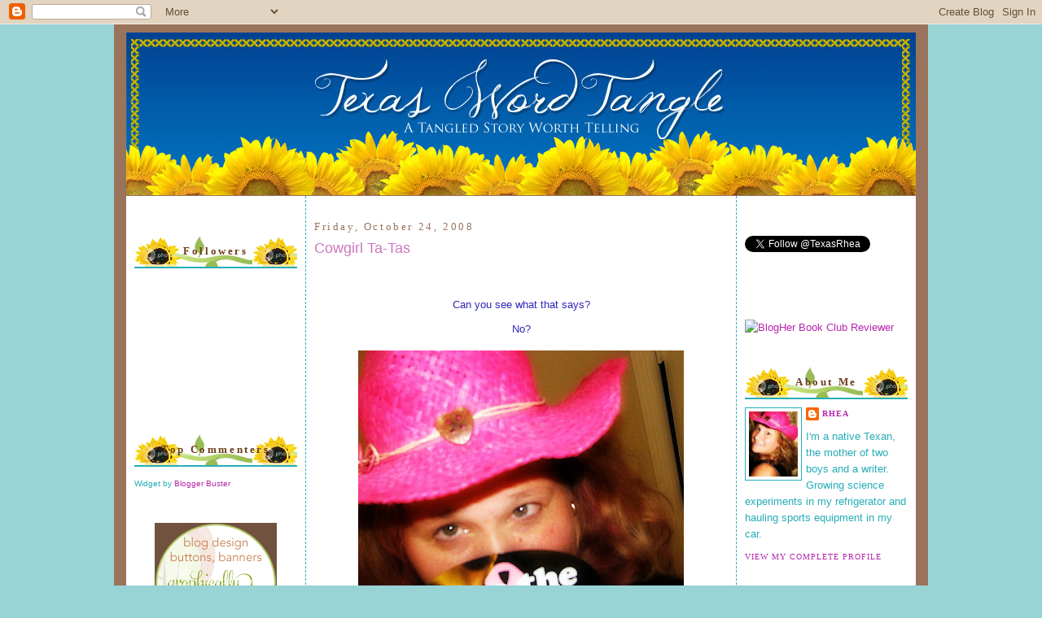

--- FILE ---
content_type: text/html; charset=UTF-8
request_url: https://texaswordtangle.blogspot.com/2008/10/cowgirl-ta-tas.html?showComment=1224952980001
body_size: 22448
content:
<!DOCTYPE html>
<html xmlns='http://www.w3.org/1999/xhtml' xmlns:b='http://www.google.com/2005/gml/b' xmlns:data='http://www.google.com/2005/gml/data' xmlns:expr='http://www.google.com/2005/gml/expr'>
<head>
<link href='https://www.blogger.com/static/v1/widgets/55013136-widget_css_bundle.css' rel='stylesheet' type='text/css'/>
<meta content='text/html; charset=UTF-8' http-equiv='Content-Type'/>
<meta content='blogger' name='generator'/>
<link href='https://texaswordtangle.blogspot.com/favicon.ico' rel='icon' type='image/x-icon'/>
<link href='http://texaswordtangle.blogspot.com/2008/10/cowgirl-ta-tas.html' rel='canonical'/>
<link rel="alternate" type="application/atom+xml" title="Texas Word Tangle - Atom" href="https://texaswordtangle.blogspot.com/feeds/posts/default" />
<link rel="alternate" type="application/rss+xml" title="Texas Word Tangle - RSS" href="https://texaswordtangle.blogspot.com/feeds/posts/default?alt=rss" />
<link rel="service.post" type="application/atom+xml" title="Texas Word Tangle - Atom" href="https://www.blogger.com/feeds/8838173868484267731/posts/default" />

<link rel="alternate" type="application/atom+xml" title="Texas Word Tangle - Atom" href="https://texaswordtangle.blogspot.com/feeds/2999222500357008668/comments/default" />
<!--Can't find substitution for tag [blog.ieCssRetrofitLinks]-->
<link href='https://blogger.googleusercontent.com/img/b/R29vZ2xl/AVvXsEiyTM7unhFDE4eoO9OExfmcIMpYT6otOAdtrioYP2AxriikF77lOK04wqXwefunk7CFMkIp8DbbQJyzGyrsrEEk26JKdXwnZEGSBpOq2th-vQNzOsDDLGkszL1kWkHkoUC5oUrfRlDDzpuz/s400/IMG_4568_78.jpg' rel='image_src'/>
<meta content='http://texaswordtangle.blogspot.com/2008/10/cowgirl-ta-tas.html' property='og:url'/>
<meta content='Cowgirl Ta-Tas' property='og:title'/>
<meta content='Can you see what that says? No? What about now? Maybe a little clearer? Oh, OK, here we go... YAY!  My Cowgirl Ta-Tas shirt and car magnet a...' property='og:description'/>
<meta content='https://blogger.googleusercontent.com/img/b/R29vZ2xl/AVvXsEiyTM7unhFDE4eoO9OExfmcIMpYT6otOAdtrioYP2AxriikF77lOK04wqXwefunk7CFMkIp8DbbQJyzGyrsrEEk26JKdXwnZEGSBpOq2th-vQNzOsDDLGkszL1kWkHkoUC5oUrfRlDDzpuz/w1200-h630-p-k-no-nu/IMG_4568_78.jpg' property='og:image'/>
<title>Texas Word Tangle: Cowgirl Ta-Tas</title>
<link href='http://picpanda.com/images/8kde50ptz6nmw0hw7yjc.ico' rel='shortcut icon' type='image/vnd.microsoft.icon'/>
<style id='page-skin-1' type='text/css'><!--
/*
-----------------------------------------------
Blogger Template Style
Name:     Minima
Designer: Douglas Bowman
Customized by: Graphically Designing
url:  http://www.graphicallydesigning.com/
----------------------------------------------- */
/* Variable definitions
====================
<Variable name="bgcolor" description="Page Background Color"
type="color" default="#fff">
<Variable name="textcolor" description="Text Color"
type="color" default="#333">
<Variable name="linkcolor" description="Link Color"
type="color" default="#58a">
<Variable name="pagetitlecolor" description="Blog Title Color"
type="color" default="#666">
<Variable name="descriptioncolor" description="Blog Description Color"
type="color" default="#999">
<Variable name="titlecolor" description="Post Title Color"
type="color" default="#c60">
<Variable name="bordercolor" description="Border Color"
type="color" default="#ccc">
<Variable name="sidebarcolor" description="Sidebar Title Color"
type="color" default="#999">
<Variable name="sidebartextcolor" description="Sidebar Text Color"
type="color" default="#666">
<Variable name="visitedlinkcolor" description="Visited Link Color"
type="color" default="#999">
<Variable name="bodyfont" description="Text Font"
type="font" default="normal normal 100% Georgia, Serif">
<Variable name="headerfont" description="Sidebar Title Font"
type="font"
default="normal normal 78% 'Trebuchet MS',Trebuchet,Arial,Verdana,Sans-serif">
<Variable name="pagetitlefont" description="Blog Title Font"
type="font"
default="normal normal 200% Georgia, Serif">
<Variable name="descriptionfont" description="Blog Description Font"
type="font"
default="normal normal 78% 'Trebuchet MS', Trebuchet, Arial, Verdana, Sans-serif">
<Variable name="postfooterfont" description="Post Footer Font"
type="font"
default="normal normal 78% 'Trebuchet MS', Trebuchet, Arial, Verdana, Sans-serif">
*/
/* Use this with templates/template-twocol.html */
body {
background: #98d3d5;
margin:0;
color:#3027b7;
font:x-small Georgia Serif;
font-size/* */:/**/small;
font-size: /**/small;
text-align: center;
}
a:link {
color:#b727ae;
text-decoration:none;
}
a:visited {
color:#99bb55;
text-decoration:none;
}
a:hover {
color:#cf76bd;
text-decoration:underline;
}
a img {
border-width:0;
}
/* Header
-----------------------------------------------
*/
#header-wrapper {
width:980px;
margin: 0 auto 0px;
}
#header-inner {
background-position: center;
margin-left: auto;
margin-right: auto;
height:459px;
}
#header {
background-image:url(https://lh3.googleusercontent.com/blogger_img_proxy/AEn0k_uwmGYsJXKia3UsdfWzdvPR_3baXdHXAlAnv96R0r_8pCroHU5xt4eB8NS6aHMqK7Ewh-Z-c4JXi7gjJkbTTFtqDVzN3BJCk3e-sxgFnwOQyun8EgN1f2VA1YK7axO3sZ1-s7wstY1MLs-IFJQUs_b_IXkrU-bl1h5U_w=s0-d);
width: 970px;
height: 201px;
margin: auto auto 0px auto;
text-align: center;
color:#9a735c;
}
#header h1 {
margin:5px 5px 0;
padding:15px 20px .25em;
line-height:1.2em;
text-transform:uppercase;
letter-spacing:.2em;
font: normal normal 200% Trebuchet, Trebuchet MS, Arial, sans-serif;
display: none;
}
#header a {
color:#9a735c;
text-decoration:none;
}
#header a:hover {
color:#9a735c;
}
#header .description {
margin:0 5px 5px;
padding:0 20px 15px;
max-width:700px;
text-transform:uppercase;
letter-spacing:.2em;
line-height: 1.4em;
font: normal normal 78% 'Trebuchet MS', Trebuchet, Arial, Verdana, Sans-serif;
color: #b1d9dc;
}
#header img {
margin-left: auto;
margin-right: auto;
}
/* Outer-Wrapper
----------------------------------------------- */
#outer-wrapper {
background:#9a735c;
width: 980px;
margin:0 auto;
padding:10px;
text-align:left;
font: normal normal 100% Trebuchet, Trebuchet MS, Arial, sans-serif;
}
#main-wrapper {
background:#ffffff;
width: 508px;
padding: 10px;
border-left:1px dashed #27adb7;
border-right: 1px dashed #27adb7;
margin-left: 0px;
float: left;
word-wrap: break-word; /* fix for long text breaking sidebar float in IE */
overflow: hidden;     /* fix for long non-text content breaking IE sidebar float */
}
#sidebar-wrapper {
background:#ffffff;
margin:0px 5px 0px 0px;
padding:10px;
border:0px solid #27adb7;
width: 200px;
float: right;
word-wrap: break-word; /* fix for long text breaking sidebar float in IE */
overflow: hidden;      /* fix for long non-text content breaking IE sidebar float */
}
#secondsidebar-wrapper {
background:#ffffff;
margin:0px 0px 0px 5px;
padding:10px;
border:0px solid #27adb7;
width: 200px;
float: left;
word-wrap: break-word; /* fix for long text breaking sidebar float in IE */
overflow: hidden;     /* fix for long non-text content breaking IE sidebar float */
}
/* Headings
----------------------------------------------- */
h2 {
margin:1.5em 0 .75em;
background-image: url(https://lh3.googleusercontent.com/blogger_img_proxy/AEn0k_u9FyY5irdJqFWdS6A1cHPZ9AHQy51NB7Rsb5Q3ueWj6-ULodCC5m9MY_8ioIkSbd1TGmjTqKDA3XStST4-F6bxbOmkMUQ_98MyDBesiTeIFP8M_uiIEib8q6TYuRDWe-Iwm2QH7w=s0-d);
border-bottom: 2px solid #27adb7;
padding: 10px;
text-align:center;
font:normal bold 128% Georgia, Times, serif;
font-size:100%;
line-height: 1.4em;
letter-spacing:.2em;
color:#6f3c1b;
}
/* Posts
-----------------------------------------------
*/
h2.date-header {
font:normal normal 78% Georgia, Times, serif;
background:#ffffff;
border: 0px solid #faf8e6;
padding: 0px;
text-align:left;
font-size:100%;
margin:1.5em 0 .5em;
color:#9a735c;
}
.post {
margin:.5em 0 1.5em;
padding-bottom:1.5em;
}
.post h3 {
margin:.25em 0 0;
padding:0 0 4px;
font-size:140%;
font-weight:normal;
line-height:1.4em;
color:#cf76bd;
}
.post h3 a, .post h3 a:visited, .post h3 strong {
display:block;
text-decoration:none;
color:#cf76bd;
font-weight:normal;
}
.post h3 strong, .post h3 a:hover {
color:#3027b7;
}
.post p {
margin:0 0 .75em;
line-height:1.6em;
}
.post-footer {
margin: .75em 0;
color:#3027b7;
text-transform:uppercase;
letter-spacing:.1em;
font: normal normal 78% Georgia, Times, serif;
line-height: 1.4em;
}
.comment-link {
margin-left:.6em;
}
.post img {
padding:4px;
border:0px solid #ff934a;
}
.post blockquote {
margin:1em 20px;
background: #ffffff;
border: 2px solid #c0df77;
padding: 5px;
font-style:italic;
}
.post blockquote p {
margin:.75em 0;
}
/* Comments
----------------------------------------------- */
#comments h4 {
margin:1em 0;
font-weight: bold;
line-height: 1.4em;
text-transform:uppercase;
letter-spacing:.2em;
color: #6f3c1b;
}
#comments-block {
margin:1em 0 1.5em;
line-height:1.6em;
}
#comments-block .comment-author {
margin:.5em 0;
}
#comments-block .comment-body {
margin:.25em 0 0;
}
#comments-block .comment-footer {
margin:-.25em 0 2em;
line-height: 1.4em;
text-transform:uppercase;
letter-spacing:.1em;
}
#comments-block .comment-body p {
margin:0 0 .75em;
}
.deleted-comment {
font-style:italic;
color:gray;
}
#blog-pager-newer-link {
float: left;
}
#blog-pager-older-link {
float: right;
}
#blog-pager {
text-align: center;
}
.feed-links {
clear: both;
line-height: 2.5em;
}
/* Sidebar Content
----------------------------------------------- */
.sidebar {
color: #27adb7;
line-height: 1.5em;
}
.sidebar ul {
list-style:none;
margin:0 0 0;
padding:0 0 0;
}
.sidebar li {
margin:0;
padding:0 0 .25em 15px;
text-indent:-15px;
line-height:1.5em;
}
.sidebar .widget, .main .widget {
border-bottom:0px solid #ff934a;
margin:0 0 1.5em;
padding:0 0 1.5em;
}
.main .Blog {
border-bottom-width: 0;
}
/* Profile
----------------------------------------------- */
.profile-img {
float: left;
margin: 0 5px 5px 0;
padding: 4px;
border: 1px solid #27adb7;
}
.profile-data {
margin:0;
text-transform:uppercase;
letter-spacing:.1em;
font: normal normal 78% Georgia, Times, serif;
color: #6f3c1b;
font-weight: bold;
line-height: 1.6em;
}
.profile-datablock {
margin:.5em 0 .5em;
}
.profile-textblock {
margin: 0.5em 0;
line-height: 1.6em;
}
.profile-link {
font: normal normal 78% Georgia, Times, serif;
text-transform: uppercase;
letter-spacing: .1em;
}
/* Footer
----------------------------------------------- */
#footer {
width:660px;
clear:both;
margin:0 auto;
padding-top:15px;
line-height: 1.6em;
text-transform:uppercase;
letter-spacing:.1em;
text-align: center;
}
/** Page structure tweaks for layout editor wireframe */
body#layout #header {
margin-left: 0px;
margin-right: 0px;
}
body#layout #outer-wrapper,
body#layout #header-wrapper,
body#layout #footer {
width: 980px;
padding: 0px;
}
body#layout #main-wrapper {
width: 500px;
margin-left: 20px;
}
body#layout #sidebar-wrapper,
body#layout #newsidebar-wrapper {
width: 200px;
}
.separator {
background-image: url(https://lh3.googleusercontent.com/blogger_img_proxy/AEn0k_vuQqpnQbpt_NakXA9EV_K34a7zbLfRSLSPZchVrIz0m01ZHmxijnQ6lndcrhGkq6u8tu70K8OiWjKxGN908dCSr2te0RRtuWHk9KDcV5lhiECNMMJ1u4l0KsdhSwBB8eLH=s0-d);
background-repeat: no-repeat;
background-position: center center;
height: 115px;
padding: 4px;
}

--></style>
<link href='https://www.blogger.com/dyn-css/authorization.css?targetBlogID=8838173868484267731&amp;zx=4d63881a-7364-4da5-98b6-79b2f0105ab3' media='none' onload='if(media!=&#39;all&#39;)media=&#39;all&#39;' rel='stylesheet'/><noscript><link href='https://www.blogger.com/dyn-css/authorization.css?targetBlogID=8838173868484267731&amp;zx=4d63881a-7364-4da5-98b6-79b2f0105ab3' rel='stylesheet'/></noscript>
<meta name='google-adsense-platform-account' content='ca-host-pub-1556223355139109'/>
<meta name='google-adsense-platform-domain' content='blogspot.com'/>

</head>
<body>
<div class='navbar section' id='navbar'><div class='widget Navbar' data-version='1' id='Navbar1'><script type="text/javascript">
    function setAttributeOnload(object, attribute, val) {
      if(window.addEventListener) {
        window.addEventListener('load',
          function(){ object[attribute] = val; }, false);
      } else {
        window.attachEvent('onload', function(){ object[attribute] = val; });
      }
    }
  </script>
<div id="navbar-iframe-container"></div>
<script type="text/javascript" src="https://apis.google.com/js/platform.js"></script>
<script type="text/javascript">
      gapi.load("gapi.iframes:gapi.iframes.style.bubble", function() {
        if (gapi.iframes && gapi.iframes.getContext) {
          gapi.iframes.getContext().openChild({
              url: 'https://www.blogger.com/navbar/8838173868484267731?po\x3d2999222500357008668\x26origin\x3dhttps://texaswordtangle.blogspot.com',
              where: document.getElementById("navbar-iframe-container"),
              id: "navbar-iframe"
          });
        }
      });
    </script><script type="text/javascript">
(function() {
var script = document.createElement('script');
script.type = 'text/javascript';
script.src = '//pagead2.googlesyndication.com/pagead/js/google_top_exp.js';
var head = document.getElementsByTagName('head')[0];
if (head) {
head.appendChild(script);
}})();
</script>
</div></div>
<div id='outer-wrapper'><div id='wrap2'>
<!-- skip links for text browsers -->
<span id='skiplinks' style='display:none;'>
<a href='#main'>skip to main </a> |
      <a href='#sidebar'>skip to sidebar</a>
</span>
<div id='header-wrapper'>
<div class='header section' id='header'><div class='widget Header' data-version='1' id='Header1'>
<div id='header-inner'>
<a href='https://texaswordtangle.blogspot.com/' style='display: block'>
<img alt='Texas Word Tangle' height='200px; ' id='Header1_headerimg' src='https://blogger.googleusercontent.com/img/b/R29vZ2xl/AVvXsEjA2q_Del6i8ocDjm0WG2lpEU9Ibiht08sdDnn2KMT1nUsx5OWgY6OdSTUgUqTKZh05xtSyAcvpgPWeCfAGN1yisTiduZ_vt8H-6d7LHQF6cxmly1lL_28Jtq7_yJ2vUzV2VUiEMRaEhVk7/s1600/Texas+Word+Tangle+Banner.jpeg' style='display: block' width='970px; '/>
</a>
</div>
</div></div>
</div>
<div id='content-wrapper'>
<div id='crosscol-wrapper' style='text-align:center'>
<div class='crosscol no-items section' id='crosscol'></div>
</div>
<div id='secondsidebar-wrapper'>
<div class='sidebar section' id='secondsidebar'><div class='widget HTML' data-version='1' id='HTML11'>
<div class='widget-content'>
<!-- BEGIN 160x600 MAIN AD-->
<script src="//ads.blogherads.com/39/3980/160a.js" type="text/javascript"></script>
</div>
<div class='clear'></div>
</div><div class='widget Followers' data-version='1' id='Followers1'>
<h2 class='title'>Followers</h2>
<div class='widget-content'>
<div id='Followers1-wrapper'>
<div style='margin-right:2px;'>
<div><script type="text/javascript" src="https://apis.google.com/js/platform.js"></script>
<div id="followers-iframe-container"></div>
<script type="text/javascript">
    window.followersIframe = null;
    function followersIframeOpen(url) {
      gapi.load("gapi.iframes", function() {
        if (gapi.iframes && gapi.iframes.getContext) {
          window.followersIframe = gapi.iframes.getContext().openChild({
            url: url,
            where: document.getElementById("followers-iframe-container"),
            messageHandlersFilter: gapi.iframes.CROSS_ORIGIN_IFRAMES_FILTER,
            messageHandlers: {
              '_ready': function(obj) {
                window.followersIframe.getIframeEl().height = obj.height;
              },
              'reset': function() {
                window.followersIframe.close();
                followersIframeOpen("https://www.blogger.com/followers/frame/8838173868484267731?colors\x3dCgt0cmFuc3BhcmVudBILdHJhbnNwYXJlbnQaByMyN2FkYjciByNiNzI3YWUqByNiMWQ5ZGMyByNjZjc2YmQ6ByMyN2FkYjdCByNiNzI3YWVKByNiMWQ5ZGNSByNiNzI3YWVaC3RyYW5zcGFyZW50\x26pageSize\x3d21\x26hl\x3den-US\x26origin\x3dhttps://texaswordtangle.blogspot.com");
              },
              'open': function(url) {
                window.followersIframe.close();
                followersIframeOpen(url);
              }
            }
          });
        }
      });
    }
    followersIframeOpen("https://www.blogger.com/followers/frame/8838173868484267731?colors\x3dCgt0cmFuc3BhcmVudBILdHJhbnNwYXJlbnQaByMyN2FkYjciByNiNzI3YWUqByNiMWQ5ZGMyByNjZjc2YmQ6ByMyN2FkYjdCByNiNzI3YWVKByNiMWQ5ZGNSByNiNzI3YWVaC3RyYW5zcGFyZW50\x26pageSize\x3d21\x26hl\x3den-US\x26origin\x3dhttps://texaswordtangle.blogspot.com");
  </script></div>
</div>
</div>
<div class='clear'></div>
</div>
</div><div class='widget HTML' data-version='1' id='HTML4'>
<h2 class='title'>Top Commenters</h2>
<div class='widget-content'>
<script type="text/javascript">
function pipeCallback(obj) {
 document.write('<ol>');
 var i;
 for (i = 0; i < obj.count ; i++)
 {
 var href = "'" + obj.value.items[i].link + "'";
 var item = "<li>" + "<a href=" + href + ">" + obj.value.items[i].title + "</a> </li>";
 document.write(item);
 }
 document.write('</ol>');
 }
 </script>
<script src="//pipes.yahoo.com/pipes/pipe.run?_render=json&amp;_callback=pipeCallback&amp;_id=720a4578c7b83dfce64615cb0ad3c642&amp;url=http://texaswordtangle.blogspot.com&amp;num=10&amp;filter=Rhea" type="text/javascript"></script>
<span style="font-size: 80%">Widget by <a href="http://www.bloggerbuster.com">Blogger Buster </a></span>
</div>
<div class='clear'></div>
</div><div class='widget HTML' data-version='1' id='HTML3'>
<div class='widget-content'>
<center><a href="http://www.graphicallydesigning.com"><img src="https://lh3.googleusercontent.com/blogger_img_proxy/AEn0k_vPtQGrWWsN_9A1dFv9yuY-bVDgRA2zUdPfjGide4szrLFCjab8Nb3bRn_0l_wKbob2OOpmGAzCNnAg2sczFvBF2J_ED4C9LNbkxprFa7HPl4T3q1PEAxBLMMMw653cnDSimk5PP6ktRKngqqwpSzWpUvnUVg=s0-d"></a></center>
</div>
<div class='clear'></div>
</div><div class='widget HTML' data-version='1' id='HTML9'>
<div class='widget-content'>
<a href="http://thesecretisinthesauce.blogspot.com/"><img src="https://lh3.googleusercontent.com/blogger_img_proxy/AEn0k_tJZb5d-WIQ5ls9mn2fZHWHZbi95PJEuWtC9hc6Z79cAWeJkZ6MVXV3a_kS88aqRmanpCeiSXb6vAvdOXxLVih6yBD0uhSx3sZ4SJaUakn7nVY8lKvziuuIO2VDTbWWohsDDZ1XjP1aeti6=s0-d" source="blank"></a>
</div>
<div class='clear'></div>
</div><div class='widget BlogList' data-version='1' id='BlogList1'>
<h2 class='title'>Blog Roll</h2>
<div class='widget-content'>
<div class='blog-list-container' id='BlogList1_container'>
<ul id='BlogList1_blogs'>
</ul>
<div class='clear'></div>
</div>
</div>
</div></div>
</div>
<div id='main-wrapper'>
<div class='main section' id='main'><div class='widget Blog' data-version='1' id='Blog1'>
<div class='blog-posts hfeed'>

          <div class="date-outer">
        
<h2 class='date-header'><span>Friday, October 24, 2008</span></h2>

          <div class="date-posts">
        
<div class='post-outer'>
<div class='post hentry uncustomized-post-template'>
<a name='2999222500357008668'></a>
<h3 class='post-title entry-title'>
<a href='https://texaswordtangle.blogspot.com/2008/10/cowgirl-ta-tas.html'>Cowgirl Ta-Tas</a>
</h3>
<div class='post-header-line-1'></div>
<div class='post-body entry-content'>
<div style="text-align: center;"><br /><br /><br />Can you see what that says?<br /><br />No?<br /></div><br /><a href="https://blogger.googleusercontent.com/img/b/R29vZ2xl/AVvXsEiyTM7unhFDE4eoO9OExfmcIMpYT6otOAdtrioYP2AxriikF77lOK04wqXwefunk7CFMkIp8DbbQJyzGyrsrEEk26JKdXwnZEGSBpOq2th-vQNzOsDDLGkszL1kWkHkoUC5oUrfRlDDzpuz/s1600-h/IMG_4568_78.jpg" onblur="try {parent.deselectBloggerImageGracefully();} catch(e) {}"><img alt="" border="0" id="BLOGGER_PHOTO_ID_5260886303683320786" src="https://blogger.googleusercontent.com/img/b/R29vZ2xl/AVvXsEiyTM7unhFDE4eoO9OExfmcIMpYT6otOAdtrioYP2AxriikF77lOK04wqXwefunk7CFMkIp8DbbQJyzGyrsrEEk26JKdXwnZEGSBpOq2th-vQNzOsDDLGkszL1kWkHkoUC5oUrfRlDDzpuz/s400/IMG_4568_78.jpg" style="margin: 0px auto 10px; display: block; text-align: center; cursor: pointer; width: 400px; height: 300px;" /></a><br /><br /><div style="text-align: center;">What about now?<br /><br />Maybe a little clearer?<br /></div><br /><br /><br /><br /><a href="https://blogger.googleusercontent.com/img/b/R29vZ2xl/AVvXsEjp_F_RpHjNCTLSwwlNP6qRd60Hjoqo5EcKP9NILZu3fc9kQyAQUBmgU1IVaeeOgVoBoGpDw67pgLpf-dbCDVjdYqQhyrjEW8S021BJShhIQtailrp4nsBhdcndj_oYFOX6UIfY-N6RrfT6/s1600-h/IMG_4565_75.jpg" onblur="try {parent.deselectBloggerImageGracefully();} catch(e) {}"><img alt="" border="0" id="BLOGGER_PHOTO_ID_5260886308549373410" src="https://blogger.googleusercontent.com/img/b/R29vZ2xl/AVvXsEjp_F_RpHjNCTLSwwlNP6qRd60Hjoqo5EcKP9NILZu3fc9kQyAQUBmgU1IVaeeOgVoBoGpDw67pgLpf-dbCDVjdYqQhyrjEW8S021BJShhIQtailrp4nsBhdcndj_oYFOX6UIfY-N6RrfT6/s400/IMG_4565_75.jpg" style="margin: 0px auto 10px; display: block; text-align: center; cursor: pointer; width: 300px; height: 400px;" /></a><br /><br /><br /><br /><div style="text-align: center;">Oh, OK, here we go...<br /><br /><br /></div><br /><div style="text-align: center;"><a href="https://blogger.googleusercontent.com/img/b/R29vZ2xl/AVvXsEhCqSErv13GLBPEgrSfx0OGeZi4Od_cE8kbCs3hsCtyXYp7N-Wb4MDuqa3PBFBpMuFPiLDNB8mX5_ajjqV084-y_pNmPEaDmRQfCw4UIo9BhXiNbrmB0w68LSpDO5IexP86cyjgR8Uvplfq/s1600-h/IMG_4567_77.jpg" onblur="try {parent.deselectBloggerImageGracefully();} catch(e) {}"><img alt="" border="0" id="BLOGGER_PHOTO_ID_5260886312723178226" src="https://blogger.googleusercontent.com/img/b/R29vZ2xl/AVvXsEhCqSErv13GLBPEgrSfx0OGeZi4Od_cE8kbCs3hsCtyXYp7N-Wb4MDuqa3PBFBpMuFPiLDNB8mX5_ajjqV084-y_pNmPEaDmRQfCw4UIo9BhXiNbrmB0w68LSpDO5IexP86cyjgR8Uvplfq/s400/IMG_4567_77.jpg" style="margin: 0px auto 10px; display: block; text-align: center; cursor: pointer; width: 400px; height: 300px;" /></a><br /><br /><br />YAY!  My Cowgirl Ta-Tas shirt and car magnet arrived!<br /><br /><br /><br /></div><br /><a href="https://blogger.googleusercontent.com/img/b/R29vZ2xl/AVvXsEghN1kle20cz49J22K9GHS1apSU3rKyM8OqBUqefWwSdn-BOryxNltujjNVHF4XFONS_Zu7hJiuuPYgukstc9yWxIex8spm_RgGBxm1Ep8gvOkSRyl8d1WewSw6e7uHw1DqhdG-PELZtD64/s1600-h/IMG_4528_54.jpg" onblur="try {parent.deselectBloggerImageGracefully();} catch(e) {}"><img alt="" border="0" id="BLOGGER_PHOTO_ID_5260886315322800514" src="https://blogger.googleusercontent.com/img/b/R29vZ2xl/AVvXsEghN1kle20cz49J22K9GHS1apSU3rKyM8OqBUqefWwSdn-BOryxNltujjNVHF4XFONS_Zu7hJiuuPYgukstc9yWxIex8spm_RgGBxm1Ep8gvOkSRyl8d1WewSw6e7uHw1DqhdG-PELZtD64/s400/IMG_4528_54.jpg" style="margin: 0px auto 10px; display: block; text-align: center; cursor: pointer; width: 400px; height: 300px;" /></a><br /><div style="text-align: center;"><br />Put some FUN in the FIGHT!!<br /></div><br /><br /><div style="text-align: center;">Support breast cancer research through the <a href="http://www.savethetatas.com/">Save the Ta-Tas</a> campaign.<br /><br /><a href="http://www.savethetatas.com/"><img border="0" height="60" src="https://lh3.googleusercontent.com/blogger_img_proxy/AEn0k_tMFN2kPxCAg1vWMx7n1PptrwujgLAYOvYCaxvLHVKBbTcOzVoVPAnjnm4789fqDUUzZJTNVcwK4F7vmCVLOediiSa4hfAUcccg7e3DLdIB3nzHmhW8mM0pTKPdJA=s0-d" width="125"></a><br /><br /></div><br /><p style="text-align: center;"><img src="https://lh3.googleusercontent.com/blogger_img_proxy/AEn0k_ucC8wgdKuONu17tw6qHVigDct4zerZDY9fabVv6vBQtxOiuvNiJ9w_9YzU_7uke5OJADgOksYdMooTIBjOJ8e565USvDZY-TcUJguArR_GK7Tr3rbVAhHb_JJZdR3rOoJcPg=s0-d"></p>
<div style='clear: both;'></div>
</div>
<div class='post-footer'>
<div class='post-footer-line post-footer-line-1'>
<span class='post-author vcard'>
Posted by
<span class='fn'>Rhea</span>
</span>
<span class='post-timestamp'>
at
<a class='timestamp-link' href='https://texaswordtangle.blogspot.com/2008/10/cowgirl-ta-tas.html' rel='bookmark' title='permanent link'><abbr class='published' title='2008-10-24T19:44:00-05:00'>7:44&#8239;PM</abbr></a>
</span>
<span class='star-ratings'>
</span>
<span class='post-comment-link'>
</span>
<span class='post-backlinks post-comment-link'>
</span>
<span class='post-icons'>
<span class='item-action'>
<a href='https://www.blogger.com/email-post/8838173868484267731/2999222500357008668' title='Email Post'>
<img alt="" class="icon-action" src="//www.blogger.com/img/icon18_email.gif">
</a>
</span>
<span class='item-control blog-admin pid-1244926995'>
<a href='https://www.blogger.com/post-edit.g?blogID=8838173868484267731&postID=2999222500357008668&from=pencil' title='Edit Post'>
<img alt='' class='icon-action' height='18' src='https://resources.blogblog.com/img/icon18_edit_allbkg.gif' width='18'/>
</a>
</span>
</span>
</div>
<div class='post-footer-line post-footer-line-2'>
<span class='post-labels'>
Labels:
<a href='https://texaswordtangle.blogspot.com/search/label/for%20a%20cause' rel='tag'>for a cause</a>
</span>
</div>
<div class='post-footer-line post-footer-line-3'></div>
<div class='separator'></div>
</div>
</div>
<div class='comments' id='comments'>
<a name='comments'></a>
<h4>31 comments:</h4>
<div id='Blog1_comments-block-wrapper'>
<dl class='avatar-comment-indent' id='comments-block'>
<dt class='comment-author ' id='c7400190723449817327'>
<a name='c7400190723449817327'></a>
<div class="avatar-image-container vcard"><span dir="ltr"><a href="https://www.blogger.com/profile/11785259771717730707" target="" rel="nofollow" onclick="" class="avatar-hovercard" id="av-7400190723449817327-11785259771717730707"><img src="https://resources.blogblog.com/img/blank.gif" width="35" height="35" class="delayLoad" style="display: none;" longdesc="//blogger.googleusercontent.com/img/b/R29vZ2xl/AVvXsEiNYBqLfB4URAQwDgfRq57Rtbp8CM9tsJ2lC0bX94HAvkQJWUuEynhCBGy-M6BzLuc9MTiomovQ2wNKcK4W50BpmZ-Ob3osLk3ZMA8R-zl92ZNQKdAP42CE6yJm7ql_Da8/s45-c/86320814-a603-4284-ab74-e3e87850d7ee.jpg" alt="" title="sassy stephanie">

<noscript><img src="//blogger.googleusercontent.com/img/b/R29vZ2xl/AVvXsEiNYBqLfB4URAQwDgfRq57Rtbp8CM9tsJ2lC0bX94HAvkQJWUuEynhCBGy-M6BzLuc9MTiomovQ2wNKcK4W50BpmZ-Ob3osLk3ZMA8R-zl92ZNQKdAP42CE6yJm7ql_Da8/s45-c/86320814-a603-4284-ab74-e3e87850d7ee.jpg" width="35" height="35" class="photo" alt=""></noscript></a></span></div>
<a href='https://www.blogger.com/profile/11785259771717730707' rel='nofollow'>sassy stephanie</a>
said...
</dt>
<dd class='comment-body' id='Blog1_cmt-7400190723449817327'>
<p>
LOVE the bling!
</p>
</dd>
<dd class='comment-footer'>
<span class='comment-timestamp'>
<a href='https://texaswordtangle.blogspot.com/2008/10/cowgirl-ta-tas.html?showComment=1224896460000#c7400190723449817327' title='comment permalink'>
October 24, 2008 at 8:01&#8239;PM
</a>
<span class='item-control blog-admin pid-236948803'>
<a class='comment-delete' href='https://www.blogger.com/comment/delete/8838173868484267731/7400190723449817327' title='Delete Comment'>
<img src='https://resources.blogblog.com/img/icon_delete13.gif'/>
</a>
</span>
</span>
</dd>
<dt class='comment-author blog-author' id='c3166045264750853206'>
<a name='c3166045264750853206'></a>
<div class="avatar-image-container vcard"><span dir="ltr"><a href="https://www.blogger.com/profile/11027061380778030388" target="" rel="nofollow" onclick="" class="avatar-hovercard" id="av-3166045264750853206-11027061380778030388"><img src="https://resources.blogblog.com/img/blank.gif" width="35" height="35" class="delayLoad" style="display: none;" longdesc="//blogger.googleusercontent.com/img/b/R29vZ2xl/AVvXsEg0vb1mqytwETrjdbW9trym1tQORn2PiIJolLWCiXUdG_FJoGtthnza5qZFjw1pS8LETrVJHiLBwwanDPKLmtghRplpPRHcbOFdDwoxV6t554sP8k4uTy6aHA60B1wEuA/s45-c/Rhea+Profile+Pic.bmp" alt="" title="Rhea">

<noscript><img src="//blogger.googleusercontent.com/img/b/R29vZ2xl/AVvXsEg0vb1mqytwETrjdbW9trym1tQORn2PiIJolLWCiXUdG_FJoGtthnza5qZFjw1pS8LETrVJHiLBwwanDPKLmtghRplpPRHcbOFdDwoxV6t554sP8k4uTy6aHA60B1wEuA/s45-c/Rhea+Profile+Pic.bmp" width="35" height="35" class="photo" alt=""></noscript></a></span></div>
<a href='https://www.blogger.com/profile/11027061380778030388' rel='nofollow'>Rhea</a>
said...
</dt>
<dd class='comment-body' id='Blog1_cmt-3166045264750853206'>
<p>
See how I have no eyebrows?!
</p>
</dd>
<dd class='comment-footer'>
<span class='comment-timestamp'>
<a href='https://texaswordtangle.blogspot.com/2008/10/cowgirl-ta-tas.html?showComment=1224896640000#c3166045264750853206' title='comment permalink'>
October 24, 2008 at 8:04&#8239;PM
</a>
<span class='item-control blog-admin pid-1244926995'>
<a class='comment-delete' href='https://www.blogger.com/comment/delete/8838173868484267731/3166045264750853206' title='Delete Comment'>
<img src='https://resources.blogblog.com/img/icon_delete13.gif'/>
</a>
</span>
</span>
</dd>
<dt class='comment-author ' id='c3343477476103661487'>
<a name='c3343477476103661487'></a>
<div class="avatar-image-container vcard"><span dir="ltr"><a href="https://www.blogger.com/profile/05544675666827041726" target="" rel="nofollow" onclick="" class="avatar-hovercard" id="av-3343477476103661487-05544675666827041726"><img src="https://resources.blogblog.com/img/blank.gif" width="35" height="35" class="delayLoad" style="display: none;" longdesc="//blogger.googleusercontent.com/img/b/R29vZ2xl/AVvXsEgDtw6QgL7rWv6DnvW3dnp4UZL2_97wZQ574KTOpk5oCi1DPTvV_ywDKxhP6Ch4sWnDF5H6JGJ2d3lrd6koNxad3gGEzPv4pyVbeYO6CHT2FG9QN8dl1bHokcwhnXAMVow/s45-c/facebook+photo.jpg" alt="" title="Indy">

<noscript><img src="//blogger.googleusercontent.com/img/b/R29vZ2xl/AVvXsEgDtw6QgL7rWv6DnvW3dnp4UZL2_97wZQ574KTOpk5oCi1DPTvV_ywDKxhP6Ch4sWnDF5H6JGJ2d3lrd6koNxad3gGEzPv4pyVbeYO6CHT2FG9QN8dl1bHokcwhnXAMVow/s45-c/facebook+photo.jpg" width="35" height="35" class="photo" alt=""></noscript></a></span></div>
<a href='https://www.blogger.com/profile/05544675666827041726' rel='nofollow'>Indy</a>
said...
</dt>
<dd class='comment-body' id='Blog1_cmt-3343477476103661487'>
<p>
Love it! I will check out that site.
</p>
</dd>
<dd class='comment-footer'>
<span class='comment-timestamp'>
<a href='https://texaswordtangle.blogspot.com/2008/10/cowgirl-ta-tas.html?showComment=1224896880000#c3343477476103661487' title='comment permalink'>
October 24, 2008 at 8:08&#8239;PM
</a>
<span class='item-control blog-admin pid-150966057'>
<a class='comment-delete' href='https://www.blogger.com/comment/delete/8838173868484267731/3343477476103661487' title='Delete Comment'>
<img src='https://resources.blogblog.com/img/icon_delete13.gif'/>
</a>
</span>
</span>
</dd>
<dt class='comment-author ' id='c4243871002428185292'>
<a name='c4243871002428185292'></a>
<div class="avatar-image-container vcard"><span dir="ltr"><a href="https://www.blogger.com/profile/05544675666827041726" target="" rel="nofollow" onclick="" class="avatar-hovercard" id="av-4243871002428185292-05544675666827041726"><img src="https://resources.blogblog.com/img/blank.gif" width="35" height="35" class="delayLoad" style="display: none;" longdesc="//blogger.googleusercontent.com/img/b/R29vZ2xl/AVvXsEgDtw6QgL7rWv6DnvW3dnp4UZL2_97wZQ574KTOpk5oCi1DPTvV_ywDKxhP6Ch4sWnDF5H6JGJ2d3lrd6koNxad3gGEzPv4pyVbeYO6CHT2FG9QN8dl1bHokcwhnXAMVow/s45-c/facebook+photo.jpg" alt="" title="Indy">

<noscript><img src="//blogger.googleusercontent.com/img/b/R29vZ2xl/AVvXsEgDtw6QgL7rWv6DnvW3dnp4UZL2_97wZQ574KTOpk5oCi1DPTvV_ywDKxhP6Ch4sWnDF5H6JGJ2d3lrd6koNxad3gGEzPv4pyVbeYO6CHT2FG9QN8dl1bHokcwhnXAMVow/s45-c/facebook+photo.jpg" width="35" height="35" class="photo" alt=""></noscript></a></span></div>
<a href='https://www.blogger.com/profile/05544675666827041726' rel='nofollow'>Indy</a>
said...
</dt>
<dd class='comment-body' id='Blog1_cmt-4243871002428185292'>
<p>
I have no eyebrows either. Even when I darken them in, I have no eyebrows.
</p>
</dd>
<dd class='comment-footer'>
<span class='comment-timestamp'>
<a href='https://texaswordtangle.blogspot.com/2008/10/cowgirl-ta-tas.html?showComment=1224896940000#c4243871002428185292' title='comment permalink'>
October 24, 2008 at 8:09&#8239;PM
</a>
<span class='item-control blog-admin pid-150966057'>
<a class='comment-delete' href='https://www.blogger.com/comment/delete/8838173868484267731/4243871002428185292' title='Delete Comment'>
<img src='https://resources.blogblog.com/img/icon_delete13.gif'/>
</a>
</span>
</span>
</dd>
<dt class='comment-author ' id='c5889605981188081844'>
<a name='c5889605981188081844'></a>
<div class="avatar-image-container vcard"><span dir="ltr"><a href="https://www.blogger.com/profile/10399156539354549499" target="" rel="nofollow" onclick="" class="avatar-hovercard" id="av-5889605981188081844-10399156539354549499"><img src="https://resources.blogblog.com/img/blank.gif" width="35" height="35" class="delayLoad" style="display: none;" longdesc="//blogger.googleusercontent.com/img/b/R29vZ2xl/AVvXsEjsgV9N2hjh6RPE2RX2DM-i5Aeg0C5Urwto3gQeT0A26IW4N084TQe2U4kfgR1g3fTFWK9ZR1x_oYi_o1h0IYsLXVNvGv3CUF97XoHzqh2HOfl_e5LukRQEHbYpWqCm0g/s45-c/1109443462.jpg" alt="" title="Jen">

<noscript><img src="//blogger.googleusercontent.com/img/b/R29vZ2xl/AVvXsEjsgV9N2hjh6RPE2RX2DM-i5Aeg0C5Urwto3gQeT0A26IW4N084TQe2U4kfgR1g3fTFWK9ZR1x_oYi_o1h0IYsLXVNvGv3CUF97XoHzqh2HOfl_e5LukRQEHbYpWqCm0g/s45-c/1109443462.jpg" width="35" height="35" class="photo" alt=""></noscript></a></span></div>
<a href='https://www.blogger.com/profile/10399156539354549499' rel='nofollow'>Jen</a>
said...
</dt>
<dd class='comment-body' id='Blog1_cmt-5889605981188081844'>
<p>
Rock on and totally Save the ta-tas
</p>
</dd>
<dd class='comment-footer'>
<span class='comment-timestamp'>
<a href='https://texaswordtangle.blogspot.com/2008/10/cowgirl-ta-tas.html?showComment=1224897000000#c5889605981188081844' title='comment permalink'>
October 24, 2008 at 8:10&#8239;PM
</a>
<span class='item-control blog-admin pid-289004658'>
<a class='comment-delete' href='https://www.blogger.com/comment/delete/8838173868484267731/5889605981188081844' title='Delete Comment'>
<img src='https://resources.blogblog.com/img/icon_delete13.gif'/>
</a>
</span>
</span>
</dd>
<dt class='comment-author ' id='c6893687451709675202'>
<a name='c6893687451709675202'></a>
<div class="avatar-image-container vcard"><span dir="ltr"><a href="https://www.blogger.com/profile/09305115475768268004" target="" rel="nofollow" onclick="" class="avatar-hovercard" id="av-6893687451709675202-09305115475768268004"><img src="https://resources.blogblog.com/img/blank.gif" width="35" height="35" class="delayLoad" style="display: none;" longdesc="//1.bp.blogspot.com/_V8KsSIiGjBk/S-P_RENrcSI/AAAAAAAAGgs/aQpWTIghYDo/S45-s35/BLOG%2Bphoto.jpg" alt="" title="Suzann">

<noscript><img src="//1.bp.blogspot.com/_V8KsSIiGjBk/S-P_RENrcSI/AAAAAAAAGgs/aQpWTIghYDo/S45-s35/BLOG%2Bphoto.jpg" width="35" height="35" class="photo" alt=""></noscript></a></span></div>
<a href='https://www.blogger.com/profile/09305115475768268004' rel='nofollow'>Suzann</a>
said...
</dt>
<dd class='comment-body' id='Blog1_cmt-6893687451709675202'>
<p>
Very cute.  : )
</p>
</dd>
<dd class='comment-footer'>
<span class='comment-timestamp'>
<a href='https://texaswordtangle.blogspot.com/2008/10/cowgirl-ta-tas.html?showComment=1224897240000#c6893687451709675202' title='comment permalink'>
October 24, 2008 at 8:14&#8239;PM
</a>
<span class='item-control blog-admin pid-1796553862'>
<a class='comment-delete' href='https://www.blogger.com/comment/delete/8838173868484267731/6893687451709675202' title='Delete Comment'>
<img src='https://resources.blogblog.com/img/icon_delete13.gif'/>
</a>
</span>
</span>
</dd>
<dt class='comment-author ' id='c5185141914539505490'>
<a name='c5185141914539505490'></a>
<div class="avatar-image-container avatar-stock"><span dir="ltr"><img src="//resources.blogblog.com/img/blank.gif" width="35" height="35" alt="" title="Anonymous">

</span></div>
Anonymous
said...
</dt>
<dd class='comment-body' id='Blog1_cmt-5185141914539505490'>
<p>
Heheh, blingity bling!  Great pics!
</p>
</dd>
<dd class='comment-footer'>
<span class='comment-timestamp'>
<a href='https://texaswordtangle.blogspot.com/2008/10/cowgirl-ta-tas.html?showComment=1224898080000#c5185141914539505490' title='comment permalink'>
October 24, 2008 at 8:28&#8239;PM
</a>
<span class='item-control blog-admin pid-1564616207'>
<a class='comment-delete' href='https://www.blogger.com/comment/delete/8838173868484267731/5185141914539505490' title='Delete Comment'>
<img src='https://resources.blogblog.com/img/icon_delete13.gif'/>
</a>
</span>
</span>
</dd>
<dt class='comment-author ' id='c2193411853302724790'>
<a name='c2193411853302724790'></a>
<div class="avatar-image-container vcard"><span dir="ltr"><a href="https://www.blogger.com/profile/02214826608461609241" target="" rel="nofollow" onclick="" class="avatar-hovercard" id="av-2193411853302724790-02214826608461609241"><img src="https://resources.blogblog.com/img/blank.gif" width="35" height="35" class="delayLoad" style="display: none;" longdesc="//blogger.googleusercontent.com/img/b/R29vZ2xl/AVvXsEgVRnIbHPzaBQUVhDu9-h7YUglxf6NAAnNpQ4QcuobDSWG876U6WtyIyO1y90HZ0SaBLWknSwcm3pK_t0R0x7Q1Cdtnl7m0nkJdjoGfkkWvAo4vvRqNGBfvWAY6FJg2RQ/s45-c/pirate.jpg" alt="" title="Captain Dumbass">

<noscript><img src="//blogger.googleusercontent.com/img/b/R29vZ2xl/AVvXsEgVRnIbHPzaBQUVhDu9-h7YUglxf6NAAnNpQ4QcuobDSWG876U6WtyIyO1y90HZ0SaBLWknSwcm3pK_t0R0x7Q1Cdtnl7m0nkJdjoGfkkWvAo4vvRqNGBfvWAY6FJg2RQ/s45-c/pirate.jpg" width="35" height="35" class="photo" alt=""></noscript></a></span></div>
<a href='https://www.blogger.com/profile/02214826608461609241' rel='nofollow'>Captain Dumbass</a>
said...
</dt>
<dd class='comment-body' id='Blog1_cmt-2193411853302724790'>
<p>
Ahhh. I love it when you where your cow girl hat.
</p>
</dd>
<dd class='comment-footer'>
<span class='comment-timestamp'>
<a href='https://texaswordtangle.blogspot.com/2008/10/cowgirl-ta-tas.html?showComment=1224898560000#c2193411853302724790' title='comment permalink'>
October 24, 2008 at 8:36&#8239;PM
</a>
<span class='item-control blog-admin pid-828114984'>
<a class='comment-delete' href='https://www.blogger.com/comment/delete/8838173868484267731/2193411853302724790' title='Delete Comment'>
<img src='https://resources.blogblog.com/img/icon_delete13.gif'/>
</a>
</span>
</span>
</dd>
<dt class='comment-author ' id='c3248474926933992265'>
<a name='c3248474926933992265'></a>
<div class="avatar-image-container vcard"><span dir="ltr"><a href="https://www.blogger.com/profile/06278630444931205359" target="" rel="nofollow" onclick="" class="avatar-hovercard" id="av-3248474926933992265-06278630444931205359"><img src="https://resources.blogblog.com/img/blank.gif" width="35" height="35" class="delayLoad" style="display: none;" longdesc="//blogger.googleusercontent.com/img/b/R29vZ2xl/AVvXsEj5zg__LHT07fX0uTYGJlBaqRLDmtKEiwUpsc58Dq9BE4uZqqkPi-YdohVlRBy9gs8zz9KShsAGN8QbLnMazUMq8tz8o5314B3TR6zCKWI1aAdWwHF2K8sZ9nwNzOMy4MI/s45-c/3726261623_52819328ff_o.jpg" alt="" title="Cristin">

<noscript><img src="//blogger.googleusercontent.com/img/b/R29vZ2xl/AVvXsEj5zg__LHT07fX0uTYGJlBaqRLDmtKEiwUpsc58Dq9BE4uZqqkPi-YdohVlRBy9gs8zz9KShsAGN8QbLnMazUMq8tz8o5314B3TR6zCKWI1aAdWwHF2K8sZ9nwNzOMy4MI/s45-c/3726261623_52819328ff_o.jpg" width="35" height="35" class="photo" alt=""></noscript></a></span></div>
<a href='https://www.blogger.com/profile/06278630444931205359' rel='nofollow'>Cristin</a>
said...
</dt>
<dd class='comment-body' id='Blog1_cmt-3248474926933992265'>
<p>
I have a friend going through this right now...off to check out that site!
</p>
</dd>
<dd class='comment-footer'>
<span class='comment-timestamp'>
<a href='https://texaswordtangle.blogspot.com/2008/10/cowgirl-ta-tas.html?showComment=1224898800000#c3248474926933992265' title='comment permalink'>
October 24, 2008 at 8:40&#8239;PM
</a>
<span class='item-control blog-admin pid-1110632871'>
<a class='comment-delete' href='https://www.blogger.com/comment/delete/8838173868484267731/3248474926933992265' title='Delete Comment'>
<img src='https://resources.blogblog.com/img/icon_delete13.gif'/>
</a>
</span>
</span>
</dd>
<dt class='comment-author ' id='c6464611308401320574'>
<a name='c6464611308401320574'></a>
<div class="avatar-image-container vcard"><span dir="ltr"><a href="https://www.blogger.com/profile/15634829064005032831" target="" rel="nofollow" onclick="" class="avatar-hovercard" id="av-6464611308401320574-15634829064005032831"><img src="https://resources.blogblog.com/img/blank.gif" width="35" height="35" class="delayLoad" style="display: none;" longdesc="//blogger.googleusercontent.com/img/b/R29vZ2xl/AVvXsEhN9CiIh15TwdWKTHsfiCzrAD6kMDMGjlJIuINupJh8QMZIxKfHE-ZTm94H-0CkraUCIQ8AWzdGzScWrhP6druzMekfDdNJu1Clnv3qih8_JK4mijAvo089FvUVqn3kSW8/s45-c/Cinderella+castle+%28Large%29.jpg" alt="" title="Keys to the Magic Travel">

<noscript><img src="//blogger.googleusercontent.com/img/b/R29vZ2xl/AVvXsEhN9CiIh15TwdWKTHsfiCzrAD6kMDMGjlJIuINupJh8QMZIxKfHE-ZTm94H-0CkraUCIQ8AWzdGzScWrhP6druzMekfDdNJu1Clnv3qih8_JK4mijAvo089FvUVqn3kSW8/s45-c/Cinderella+castle+%28Large%29.jpg" width="35" height="35" class="photo" alt=""></noscript></a></span></div>
<a href='https://www.blogger.com/profile/15634829064005032831' rel='nofollow'>Keys to the Magic Travel</a>
said...
</dt>
<dd class='comment-body' id='Blog1_cmt-6464611308401320574'>
<p>
My save the tatas stuff arrived yesterday.  I can't believe you had to wait so long for yours!  I have the car magnets (same ones) and the brown tote bag.  It's a great tote - with a huge gusseted bottom.  Would actually make a great grocery bag.  Now I have to figure out if I will carry the tatas to teach at my homeschool group :-)
</p>
</dd>
<dd class='comment-footer'>
<span class='comment-timestamp'>
<a href='https://texaswordtangle.blogspot.com/2008/10/cowgirl-ta-tas.html?showComment=1224899040000#c6464611308401320574' title='comment permalink'>
October 24, 2008 at 8:44&#8239;PM
</a>
<span class='item-control blog-admin pid-706137600'>
<a class='comment-delete' href='https://www.blogger.com/comment/delete/8838173868484267731/6464611308401320574' title='Delete Comment'>
<img src='https://resources.blogblog.com/img/icon_delete13.gif'/>
</a>
</span>
</span>
</dd>
<dt class='comment-author ' id='c2675098433639361128'>
<a name='c2675098433639361128'></a>
<div class="avatar-image-container vcard"><span dir="ltr"><a href="https://www.blogger.com/profile/12099425493742842588" target="" rel="nofollow" onclick="" class="avatar-hovercard" id="av-2675098433639361128-12099425493742842588"><img src="https://resources.blogblog.com/img/blank.gif" width="35" height="35" class="delayLoad" style="display: none;" longdesc="//blogger.googleusercontent.com/img/b/R29vZ2xl/AVvXsEhpyxO51wFmYXtPsncuM-CJe66MWqL-LnMaWJv_5fkr-SUk0iX_s2Ba9iVNVfiZZ7Bed6t91BmmQAwC5LOKXVHDpkQipwqP-WMct5-IjrrDIdQjNfk5qHkrbaW-XOzGIPk/s45-c/Profile.jpg" alt="" title="Susie">

<noscript><img src="//blogger.googleusercontent.com/img/b/R29vZ2xl/AVvXsEhpyxO51wFmYXtPsncuM-CJe66MWqL-LnMaWJv_5fkr-SUk0iX_s2Ba9iVNVfiZZ7Bed6t91BmmQAwC5LOKXVHDpkQipwqP-WMct5-IjrrDIdQjNfk5qHkrbaW-XOzGIPk/s45-c/Profile.jpg" width="35" height="35" class="photo" alt=""></noscript></a></span></div>
<a href='https://www.blogger.com/profile/12099425493742842588' rel='nofollow'>Susie</a>
said...
</dt>
<dd class='comment-body' id='Blog1_cmt-2675098433639361128'>
<p>
That's got to be my favorite Breast Cancer Awareness solgan.
</p>
</dd>
<dd class='comment-footer'>
<span class='comment-timestamp'>
<a href='https://texaswordtangle.blogspot.com/2008/10/cowgirl-ta-tas.html?showComment=1224900060000#c2675098433639361128' title='comment permalink'>
October 24, 2008 at 9:01&#8239;PM
</a>
<span class='item-control blog-admin pid-816383762'>
<a class='comment-delete' href='https://www.blogger.com/comment/delete/8838173868484267731/2675098433639361128' title='Delete Comment'>
<img src='https://resources.blogblog.com/img/icon_delete13.gif'/>
</a>
</span>
</span>
</dd>
<dt class='comment-author ' id='c3999374139476843736'>
<a name='c3999374139476843736'></a>
<div class="avatar-image-container vcard"><span dir="ltr"><a href="https://www.blogger.com/profile/07011990752073017542" target="" rel="nofollow" onclick="" class="avatar-hovercard" id="av-3999374139476843736-07011990752073017542"><img src="https://resources.blogblog.com/img/blank.gif" width="35" height="35" class="delayLoad" style="display: none;" longdesc="//blogger.googleusercontent.com/img/b/R29vZ2xl/AVvXsEg3_3U8q-7fcZwWoRppp9SU-jSgBRiWZ6pqmdmKLDU_WN7enBzANJBIptBZn_jgnuoFd07vH7N7-AShr3JxVhOKL3-SDuQzM6yWCTQ325mLh9cPhsuJUglZdlWBMN4htQ/s45-c/DSCN1195.JPG" alt="" title="Justine">

<noscript><img src="//blogger.googleusercontent.com/img/b/R29vZ2xl/AVvXsEg3_3U8q-7fcZwWoRppp9SU-jSgBRiWZ6pqmdmKLDU_WN7enBzANJBIptBZn_jgnuoFd07vH7N7-AShr3JxVhOKL3-SDuQzM6yWCTQ325mLh9cPhsuJUglZdlWBMN4htQ/s45-c/DSCN1195.JPG" width="35" height="35" class="photo" alt=""></noscript></a></span></div>
<a href='https://www.blogger.com/profile/07011990752073017542' rel='nofollow'>Justine</a>
said...
</dt>
<dd class='comment-body' id='Blog1_cmt-3999374139476843736'>
<p>
Ooh girl, that is awesome!  I love saying ta-tas!  It's just funny to me.  I even did a blog post once callede "Liberation of the Ta-Tas"  You should look for it.  It was kinda funny.<BR/><BR/>Justine :o )
</p>
</dd>
<dd class='comment-footer'>
<span class='comment-timestamp'>
<a href='https://texaswordtangle.blogspot.com/2008/10/cowgirl-ta-tas.html?showComment=1224903240000#c3999374139476843736' title='comment permalink'>
October 24, 2008 at 9:54&#8239;PM
</a>
<span class='item-control blog-admin pid-1542024416'>
<a class='comment-delete' href='https://www.blogger.com/comment/delete/8838173868484267731/3999374139476843736' title='Delete Comment'>
<img src='https://resources.blogblog.com/img/icon_delete13.gif'/>
</a>
</span>
</span>
</dd>
<dt class='comment-author ' id='c6965769036601205737'>
<a name='c6965769036601205737'></a>
<div class="avatar-image-container vcard"><span dir="ltr"><a href="https://www.blogger.com/profile/06070776690950281427" target="" rel="nofollow" onclick="" class="avatar-hovercard" id="av-6965769036601205737-06070776690950281427"><img src="https://resources.blogblog.com/img/blank.gif" width="35" height="35" class="delayLoad" style="display: none;" longdesc="//blogger.googleusercontent.com/img/b/R29vZ2xl/AVvXsEhsHKsBC5KV1coYQ71TFW8r-LQQTJdoaA20Oj9sj3-RItRXwYetnGhBH8yV5X3AqpNJIlbhJP-GSRzmJq0NUzcn4r15qTC-q-OBY5L9RZKizVp2ZZKqSS0yKtTxjb6xkw/s45-c/*" alt="" title="Keeper of the Skies Wife">

<noscript><img src="//blogger.googleusercontent.com/img/b/R29vZ2xl/AVvXsEhsHKsBC5KV1coYQ71TFW8r-LQQTJdoaA20Oj9sj3-RItRXwYetnGhBH8yV5X3AqpNJIlbhJP-GSRzmJq0NUzcn4r15qTC-q-OBY5L9RZKizVp2ZZKqSS0yKtTxjb6xkw/s45-c/*" width="35" height="35" class="photo" alt=""></noscript></a></span></div>
<a href='https://www.blogger.com/profile/06070776690950281427' rel='nofollow'>Keeper of the Skies Wife</a>
said...
</dt>
<dd class='comment-body' id='Blog1_cmt-6965769036601205737'>
<p>
Little Rock had race for the cure two weeks ago and there were so many women with "Save the Ta-Tas" shirts on. I love it!!
</p>
</dd>
<dd class='comment-footer'>
<span class='comment-timestamp'>
<a href='https://texaswordtangle.blogspot.com/2008/10/cowgirl-ta-tas.html?showComment=1224903780000#c6965769036601205737' title='comment permalink'>
October 24, 2008 at 10:03&#8239;PM
</a>
<span class='item-control blog-admin pid-1428801032'>
<a class='comment-delete' href='https://www.blogger.com/comment/delete/8838173868484267731/6965769036601205737' title='Delete Comment'>
<img src='https://resources.blogblog.com/img/icon_delete13.gif'/>
</a>
</span>
</span>
</dd>
<dt class='comment-author ' id='c8385065778345723134'>
<a name='c8385065778345723134'></a>
<div class="avatar-image-container vcard"><span dir="ltr"><a href="https://www.blogger.com/profile/12687477302115487336" target="" rel="nofollow" onclick="" class="avatar-hovercard" id="av-8385065778345723134-12687477302115487336"><img src="https://resources.blogblog.com/img/blank.gif" width="35" height="35" class="delayLoad" style="display: none;" longdesc="//4.bp.blogspot.com/_TkOPCyjf5M0/SaoFgBc7b_I/AAAAAAAAB0w/xpxEvZVQ9vg/S45-s35/New%2BHaircut%2B009.jpg" alt="" title="Angie&amp;#39;s Spot">

<noscript><img src="//4.bp.blogspot.com/_TkOPCyjf5M0/SaoFgBc7b_I/AAAAAAAAB0w/xpxEvZVQ9vg/S45-s35/New%2BHaircut%2B009.jpg" width="35" height="35" class="photo" alt=""></noscript></a></span></div>
<a href='https://www.blogger.com/profile/12687477302115487336' rel='nofollow'>Angie&#39;s Spot</a>
said...
</dt>
<dd class='comment-body' id='Blog1_cmt-8385065778345723134'>
<p>
That shirt RAWKS!  I'll have to look into some bling for these ta-ta's.
</p>
</dd>
<dd class='comment-footer'>
<span class='comment-timestamp'>
<a href='https://texaswordtangle.blogspot.com/2008/10/cowgirl-ta-tas.html?showComment=1224904440000#c8385065778345723134' title='comment permalink'>
October 24, 2008 at 10:14&#8239;PM
</a>
<span class='item-control blog-admin pid-380031394'>
<a class='comment-delete' href='https://www.blogger.com/comment/delete/8838173868484267731/8385065778345723134' title='Delete Comment'>
<img src='https://resources.blogblog.com/img/icon_delete13.gif'/>
</a>
</span>
</span>
</dd>
<dt class='comment-author ' id='c451625562678115730'>
<a name='c451625562678115730'></a>
<div class="avatar-image-container avatar-stock"><span dir="ltr"><img src="//resources.blogblog.com/img/blank.gif" width="35" height="35" alt="" title="Anonymous">

</span></div>
Anonymous
said...
</dt>
<dd class='comment-body' id='Blog1_cmt-451625562678115730'>
<p>
Hooray for cowgirl Tatas!!
</p>
</dd>
<dd class='comment-footer'>
<span class='comment-timestamp'>
<a href='https://texaswordtangle.blogspot.com/2008/10/cowgirl-ta-tas.html?showComment=1224904500000#c451625562678115730' title='comment permalink'>
October 24, 2008 at 10:15&#8239;PM
</a>
<span class='item-control blog-admin pid-1564616207'>
<a class='comment-delete' href='https://www.blogger.com/comment/delete/8838173868484267731/451625562678115730' title='Delete Comment'>
<img src='https://resources.blogblog.com/img/icon_delete13.gif'/>
</a>
</span>
</span>
</dd>
<dt class='comment-author ' id='c7217572832750344492'>
<a name='c7217572832750344492'></a>
<div class="avatar-image-container vcard"><span dir="ltr"><a href="https://www.blogger.com/profile/18361128459656067370" target="" rel="nofollow" onclick="" class="avatar-hovercard" id="av-7217572832750344492-18361128459656067370"><img src="https://resources.blogblog.com/img/blank.gif" width="35" height="35" class="delayLoad" style="display: none;" longdesc="//blogger.googleusercontent.com/img/b/R29vZ2xl/AVvXsEhsbAn4i6FPIYYsTpQWeU55t1nYeh5JC4IxWFydkFGxmeyNceCrfIXk2gs6hJHhDq0fQw5WOR8rFr4xkIX_V_BiJLA9vK8v-VsLudVluR3YKQg_JZpHRnwVzYt1uauJfA/s45-c/shoes.jpg" alt="" title="It&amp;#39;s Me">

<noscript><img src="//blogger.googleusercontent.com/img/b/R29vZ2xl/AVvXsEhsbAn4i6FPIYYsTpQWeU55t1nYeh5JC4IxWFydkFGxmeyNceCrfIXk2gs6hJHhDq0fQw5WOR8rFr4xkIX_V_BiJLA9vK8v-VsLudVluR3YKQg_JZpHRnwVzYt1uauJfA/s45-c/shoes.jpg" width="35" height="35" class="photo" alt=""></noscript></a></span></div>
<a href='https://www.blogger.com/profile/18361128459656067370' rel='nofollow'>It&#39;s Me</a>
said...
</dt>
<dd class='comment-body' id='Blog1_cmt-7217572832750344492'>
<p>
total blingage!! love it!  come visit me at my new blog, please.  :-)
</p>
</dd>
<dd class='comment-footer'>
<span class='comment-timestamp'>
<a href='https://texaswordtangle.blogspot.com/2008/10/cowgirl-ta-tas.html?showComment=1224905040000#c7217572832750344492' title='comment permalink'>
October 24, 2008 at 10:24&#8239;PM
</a>
<span class='item-control blog-admin pid-898092326'>
<a class='comment-delete' href='https://www.blogger.com/comment/delete/8838173868484267731/7217572832750344492' title='Delete Comment'>
<img src='https://resources.blogblog.com/img/icon_delete13.gif'/>
</a>
</span>
</span>
</dd>
<dt class='comment-author ' id='c6139497687082579636'>
<a name='c6139497687082579636'></a>
<div class="avatar-image-container vcard"><span dir="ltr"><a href="https://www.blogger.com/profile/09106116060609815894" target="" rel="nofollow" onclick="" class="avatar-hovercard" id="av-6139497687082579636-09106116060609815894"><img src="https://resources.blogblog.com/img/blank.gif" width="35" height="35" class="delayLoad" style="display: none;" longdesc="//blogger.googleusercontent.com/img/b/R29vZ2xl/AVvXsEiIKL6ShQDrZrFMm64AhQE2O2XOCsb0mKo6jOBUBHRtx3Zx8btHh7m0kqYBlwVUiir9IB-tqmeWePGJvPsBhOQ3sxdzy2-duYJSX3EjqzibaPg-dxPUsJvfoGJg1a3U2kw/s45-c/wild_papa.jpg" alt="" title="PAPATV">

<noscript><img src="//blogger.googleusercontent.com/img/b/R29vZ2xl/AVvXsEiIKL6ShQDrZrFMm64AhQE2O2XOCsb0mKo6jOBUBHRtx3Zx8btHh7m0kqYBlwVUiir9IB-tqmeWePGJvPsBhOQ3sxdzy2-duYJSX3EjqzibaPg-dxPUsJvfoGJg1a3U2kw/s45-c/wild_papa.jpg" width="35" height="35" class="photo" alt=""></noscript></a></span></div>
<a href='https://www.blogger.com/profile/09106116060609815894' rel='nofollow'>PAPATV</a>
said...
</dt>
<dd class='comment-body' id='Blog1_cmt-6139497687082579636'>
<p>
cute, cute and cute!  you definitely bring the fun!
</p>
</dd>
<dd class='comment-footer'>
<span class='comment-timestamp'>
<a href='https://texaswordtangle.blogspot.com/2008/10/cowgirl-ta-tas.html?showComment=1224906180000#c6139497687082579636' title='comment permalink'>
October 24, 2008 at 10:43&#8239;PM
</a>
<span class='item-control blog-admin pid-364656204'>
<a class='comment-delete' href='https://www.blogger.com/comment/delete/8838173868484267731/6139497687082579636' title='Delete Comment'>
<img src='https://resources.blogblog.com/img/icon_delete13.gif'/>
</a>
</span>
</span>
</dd>
<dt class='comment-author ' id='c1577569934052109113'>
<a name='c1577569934052109113'></a>
<div class="avatar-image-container vcard"><span dir="ltr"><a href="https://www.blogger.com/profile/04431273646365489225" target="" rel="nofollow" onclick="" class="avatar-hovercard" id="av-1577569934052109113-04431273646365489225"><img src="https://resources.blogblog.com/img/blank.gif" width="35" height="35" class="delayLoad" style="display: none;" longdesc="//blogger.googleusercontent.com/img/b/R29vZ2xl/AVvXsEiacMDFY3OPHTVDLV0WDk1WWa_PKbn6g0y_5uownFMZX-6WQ8Zmroz6ZOOhiuPJV8KxG86N2J5n31j3rGhghHOaJfuXZAvua1mHVKqMnZP9u5x684AojbUkHpte5eKugro/s45-c/side.JPG" alt="" title="for a different kind of girl">

<noscript><img src="//blogger.googleusercontent.com/img/b/R29vZ2xl/AVvXsEiacMDFY3OPHTVDLV0WDk1WWa_PKbn6g0y_5uownFMZX-6WQ8Zmroz6ZOOhiuPJV8KxG86N2J5n31j3rGhghHOaJfuXZAvua1mHVKqMnZP9u5x684AojbUkHpte5eKugro/s45-c/side.JPG" width="35" height="35" class="photo" alt=""></noscript></a></span></div>
<a href='https://www.blogger.com/profile/04431273646365489225' rel='nofollow'>for a different kind of girl</a>
said...
</dt>
<dd class='comment-body' id='Blog1_cmt-1577569934052109113'>
<p>
Those are awesome! I'd put that sticker up with pride!<BR/><BR/>Also love the pink highlights down there in the other post! They look great even in that salon lighting!
</p>
</dd>
<dd class='comment-footer'>
<span class='comment-timestamp'>
<a href='https://texaswordtangle.blogspot.com/2008/10/cowgirl-ta-tas.html?showComment=1224906900000#c1577569934052109113' title='comment permalink'>
October 24, 2008 at 10:55&#8239;PM
</a>
<span class='item-control blog-admin pid-148252550'>
<a class='comment-delete' href='https://www.blogger.com/comment/delete/8838173868484267731/1577569934052109113' title='Delete Comment'>
<img src='https://resources.blogblog.com/img/icon_delete13.gif'/>
</a>
</span>
</span>
</dd>
<dt class='comment-author ' id='c4146223229784153948'>
<a name='c4146223229784153948'></a>
<div class="avatar-image-container vcard"><span dir="ltr"><a href="https://www.blogger.com/profile/13655298574868899841" target="" rel="nofollow" onclick="" class="avatar-hovercard" id="av-4146223229784153948-13655298574868899841"><img src="https://resources.blogblog.com/img/blank.gif" width="35" height="35" class="delayLoad" style="display: none;" longdesc="//blogger.googleusercontent.com/img/b/R29vZ2xl/AVvXsEhuYiEo00rItXmUU1Y-5xZu9xJpejcNcIA1BmKjlNdPbDLiAESl5KQu6uX2xTRuyd-Z-EDOlffvbCVCp9mTIuAYUCo0ZpmLtT3M7reWQCYeyUQ9hsTCIOJRS0yyVpQ_/s45-c/PB010016.JPG" alt="" title="Shannon">

<noscript><img src="//blogger.googleusercontent.com/img/b/R29vZ2xl/AVvXsEhuYiEo00rItXmUU1Y-5xZu9xJpejcNcIA1BmKjlNdPbDLiAESl5KQu6uX2xTRuyd-Z-EDOlffvbCVCp9mTIuAYUCo0ZpmLtT3M7reWQCYeyUQ9hsTCIOJRS0yyVpQ_/s45-c/PB010016.JPG" width="35" height="35" class="photo" alt=""></noscript></a></span></div>
<a href='https://www.blogger.com/profile/13655298574868899841' rel='nofollow'>Shannon</a>
said...
</dt>
<dd class='comment-body' id='Blog1_cmt-4146223229784153948'>
<p>
I still haven't bought any ta-tas merch yet... but I saw they have a blingy pirate one that I may just have to get...
</p>
</dd>
<dd class='comment-footer'>
<span class='comment-timestamp'>
<a href='https://texaswordtangle.blogspot.com/2008/10/cowgirl-ta-tas.html?showComment=1224907800000#c4146223229784153948' title='comment permalink'>
October 24, 2008 at 11:10&#8239;PM
</a>
<span class='item-control blog-admin pid-1480148335'>
<a class='comment-delete' href='https://www.blogger.com/comment/delete/8838173868484267731/4146223229784153948' title='Delete Comment'>
<img src='https://resources.blogblog.com/img/icon_delete13.gif'/>
</a>
</span>
</span>
</dd>
<dt class='comment-author ' id='c1347386947380311224'>
<a name='c1347386947380311224'></a>
<div class="avatar-image-container vcard"><span dir="ltr"><a href="https://www.blogger.com/profile/15740522091681274109" target="" rel="nofollow" onclick="" class="avatar-hovercard" id="av-1347386947380311224-15740522091681274109"><img src="https://resources.blogblog.com/img/blank.gif" width="35" height="35" class="delayLoad" style="display: none;" longdesc="//blogger.googleusercontent.com/img/b/R29vZ2xl/AVvXsEi9quXk5ktVpO6Nd06lbxzoI7swJFXP1XAO1FNS4M5Y0XlI4MOPDize_IlmvQKw6hpkXyXyQbgUopoUR5xMkAkD5GYZkbpz8SKF8kQ7ixGZ92g3YN5TB_YsZEJ5fE8VWA/s45-c/June10.JPG" alt="" title="Karen">

<noscript><img src="//blogger.googleusercontent.com/img/b/R29vZ2xl/AVvXsEi9quXk5ktVpO6Nd06lbxzoI7swJFXP1XAO1FNS4M5Y0XlI4MOPDize_IlmvQKw6hpkXyXyQbgUopoUR5xMkAkD5GYZkbpz8SKF8kQ7ixGZ92g3YN5TB_YsZEJ5fE8VWA/s45-c/June10.JPG" width="35" height="35" class="photo" alt=""></noscript></a></span></div>
<a href='https://www.blogger.com/profile/15740522091681274109' rel='nofollow'>Karen</a>
said...
</dt>
<dd class='comment-body' id='Blog1_cmt-1347386947380311224'>
<p>
I hadn't seen that before now. I love it!!!!
</p>
</dd>
<dd class='comment-footer'>
<span class='comment-timestamp'>
<a href='https://texaswordtangle.blogspot.com/2008/10/cowgirl-ta-tas.html?showComment=1224910080000#c1347386947380311224' title='comment permalink'>
October 24, 2008 at 11:48&#8239;PM
</a>
<span class='item-control blog-admin pid-1450481098'>
<a class='comment-delete' href='https://www.blogger.com/comment/delete/8838173868484267731/1347386947380311224' title='Delete Comment'>
<img src='https://resources.blogblog.com/img/icon_delete13.gif'/>
</a>
</span>
</span>
</dd>
<dt class='comment-author ' id='c957981710629634710'>
<a name='c957981710629634710'></a>
<div class="avatar-image-container avatar-stock"><span dir="ltr"><a href="https://www.blogger.com/profile/07162581667028276870" target="" rel="nofollow" onclick="" class="avatar-hovercard" id="av-957981710629634710-07162581667028276870"><img src="//www.blogger.com/img/blogger_logo_round_35.png" width="35" height="35" alt="" title="lynette355">

</a></span></div>
<a href='https://www.blogger.com/profile/07162581667028276870' rel='nofollow'>lynette355</a>
said...
</dt>
<dd class='comment-body' id='Blog1_cmt-957981710629634710'>
<p>
I love the shirt and bumper sticker.  My fav is "feel yourself up".  LOL<BR/>Well I thought I would let you know you won an award.  Go and pick it up here.<BR/>http://theysayimnuts.blogspot.com/2008/10/my-first-award.html<BR/>Hey you could do PINK eyebrows.  wink  wink
</p>
</dd>
<dd class='comment-footer'>
<span class='comment-timestamp'>
<a href='https://texaswordtangle.blogspot.com/2008/10/cowgirl-ta-tas.html?showComment=1224939480000#c957981710629634710' title='comment permalink'>
October 25, 2008 at 7:58&#8239;AM
</a>
<span class='item-control blog-admin pid-1280584015'>
<a class='comment-delete' href='https://www.blogger.com/comment/delete/8838173868484267731/957981710629634710' title='Delete Comment'>
<img src='https://resources.blogblog.com/img/icon_delete13.gif'/>
</a>
</span>
</span>
</dd>
<dt class='comment-author ' id='c5946085330524339859'>
<a name='c5946085330524339859'></a>
<div class="avatar-image-container vcard"><span dir="ltr"><a href="https://www.blogger.com/profile/07635883243058872110" target="" rel="nofollow" onclick="" class="avatar-hovercard" id="av-5946085330524339859-07635883243058872110"><img src="https://resources.blogblog.com/img/blank.gif" width="35" height="35" class="delayLoad" style="display: none;" longdesc="//blogger.googleusercontent.com/img/b/R29vZ2xl/AVvXsEhdQDDH6026zg_mII0TawX5F_ixb0U0131CIcEbgkuHzFvZaxxO09uUFE0or6Xd1DySyqMsxiND9-z5xPI63auuVIE0LySeH_Brl7vS8_qjsQuR_bKN3sdYQ5AMDxijMIQ/s45-c/trheadphx.jpg" alt="" title="Tiffany">

<noscript><img src="//blogger.googleusercontent.com/img/b/R29vZ2xl/AVvXsEhdQDDH6026zg_mII0TawX5F_ixb0U0131CIcEbgkuHzFvZaxxO09uUFE0or6Xd1DySyqMsxiND9-z5xPI63auuVIE0LySeH_Brl7vS8_qjsQuR_bKN3sdYQ5AMDxijMIQ/s45-c/trheadphx.jpg" width="35" height="35" class="photo" alt=""></noscript></a></span></div>
<a href='https://www.blogger.com/profile/07635883243058872110' rel='nofollow'>Tiffany</a>
said...
</dt>
<dd class='comment-body' id='Blog1_cmt-5946085330524339859'>
<p>
That is total and completely adorable.<BR/><BR/>I LOVE the shirt!  <BR/><BR/>And, it matches your hat!
</p>
</dd>
<dd class='comment-footer'>
<span class='comment-timestamp'>
<a href='https://texaswordtangle.blogspot.com/2008/10/cowgirl-ta-tas.html?showComment=1224944520000#c5946085330524339859' title='comment permalink'>
October 25, 2008 at 9:22&#8239;AM
</a>
<span class='item-control blog-admin pid-734829916'>
<a class='comment-delete' href='https://www.blogger.com/comment/delete/8838173868484267731/5946085330524339859' title='Delete Comment'>
<img src='https://resources.blogblog.com/img/icon_delete13.gif'/>
</a>
</span>
</span>
</dd>
<dt class='comment-author ' id='c749375494433134552'>
<a name='c749375494433134552'></a>
<div class="avatar-image-container vcard"><span dir="ltr"><a href="https://www.blogger.com/profile/14608597686850614009" target="" rel="nofollow" onclick="" class="avatar-hovercard" id="av-749375494433134552-14608597686850614009"><img src="https://resources.blogblog.com/img/blank.gif" width="35" height="35" class="delayLoad" style="display: none;" longdesc="//blogger.googleusercontent.com/img/b/R29vZ2xl/AVvXsEhGIT5PCmJk6FopQQBZHqD4QkJBfwdWuT_YFdAw9dd781JuI2AiLtu4zMYFzrFSWPVZUxw4IDcF9D4yyKapaXX2V9qvwx5JuY2IMpUh-cVgLDZ-suWAR6J00igBxwEPHOg/s45-c/jenn.jpg" alt="" title="Jennifer">

<noscript><img src="//blogger.googleusercontent.com/img/b/R29vZ2xl/AVvXsEhGIT5PCmJk6FopQQBZHqD4QkJBfwdWuT_YFdAw9dd781JuI2AiLtu4zMYFzrFSWPVZUxw4IDcF9D4yyKapaXX2V9qvwx5JuY2IMpUh-cVgLDZ-suWAR6J00igBxwEPHOg/s45-c/jenn.jpg" width="35" height="35" class="photo" alt=""></noscript></a></span></div>
<a href='https://www.blogger.com/profile/14608597686850614009' rel='nofollow'>Jennifer</a>
said...
</dt>
<dd class='comment-body' id='Blog1_cmt-749375494433134552'>
<p>
Too cute!! That shirt is adorable and so glittery and fabulous!!
</p>
</dd>
<dd class='comment-footer'>
<span class='comment-timestamp'>
<a href='https://texaswordtangle.blogspot.com/2008/10/cowgirl-ta-tas.html?showComment=1224952980000#c749375494433134552' title='comment permalink'>
October 25, 2008 at 11:43&#8239;AM
</a>
<span class='item-control blog-admin pid-608396995'>
<a class='comment-delete' href='https://www.blogger.com/comment/delete/8838173868484267731/749375494433134552' title='Delete Comment'>
<img src='https://resources.blogblog.com/img/icon_delete13.gif'/>
</a>
</span>
</span>
</dd>
<dt class='comment-author ' id='c420956510064885257'>
<a name='c420956510064885257'></a>
<div class="avatar-image-container vcard"><span dir="ltr"><a href="https://www.blogger.com/profile/14608597686850614009" target="" rel="nofollow" onclick="" class="avatar-hovercard" id="av-420956510064885257-14608597686850614009"><img src="https://resources.blogblog.com/img/blank.gif" width="35" height="35" class="delayLoad" style="display: none;" longdesc="//blogger.googleusercontent.com/img/b/R29vZ2xl/AVvXsEhGIT5PCmJk6FopQQBZHqD4QkJBfwdWuT_YFdAw9dd781JuI2AiLtu4zMYFzrFSWPVZUxw4IDcF9D4yyKapaXX2V9qvwx5JuY2IMpUh-cVgLDZ-suWAR6J00igBxwEPHOg/s45-c/jenn.jpg" alt="" title="Jennifer">

<noscript><img src="//blogger.googleusercontent.com/img/b/R29vZ2xl/AVvXsEhGIT5PCmJk6FopQQBZHqD4QkJBfwdWuT_YFdAw9dd781JuI2AiLtu4zMYFzrFSWPVZUxw4IDcF9D4yyKapaXX2V9qvwx5JuY2IMpUh-cVgLDZ-suWAR6J00igBxwEPHOg/s45-c/jenn.jpg" width="35" height="35" class="photo" alt=""></noscript></a></span></div>
<a href='https://www.blogger.com/profile/14608597686850614009' rel='nofollow'>Jennifer</a>
said...
</dt>
<dd class='comment-body' id='Blog1_cmt-420956510064885257'>
<p>
Too cute!! That shirt is adorable and so glittery and fabulous!!
</p>
</dd>
<dd class='comment-footer'>
<span class='comment-timestamp'>
<a href='https://texaswordtangle.blogspot.com/2008/10/cowgirl-ta-tas.html?showComment=1224952980001#c420956510064885257' title='comment permalink'>
October 25, 2008 at 11:43&#8239;AM
</a>
<span class='item-control blog-admin pid-608396995'>
<a class='comment-delete' href='https://www.blogger.com/comment/delete/8838173868484267731/420956510064885257' title='Delete Comment'>
<img src='https://resources.blogblog.com/img/icon_delete13.gif'/>
</a>
</span>
</span>
</dd>
<dt class='comment-author ' id='c5623313412543707162'>
<a name='c5623313412543707162'></a>
<div class="avatar-image-container avatar-stock"><span dir="ltr"><a href="https://www.blogger.com/profile/17109531002159599556" target="" rel="nofollow" onclick="" class="avatar-hovercard" id="av-5623313412543707162-17109531002159599556"><img src="//www.blogger.com/img/blogger_logo_round_35.png" width="35" height="35" alt="" title="Unknown">

</a></span></div>
<a href='https://www.blogger.com/profile/17109531002159599556' rel='nofollow'>Unknown</a>
said...
</dt>
<dd class='comment-body' id='Blog1_cmt-5623313412543707162'>
<p>
COOOOLLLLL !!!<BR/><BR/>I'm going to have to get me some of those.<BR/><BR/>Be really good for when I eventually get back to NZ ...as 'Ta Ta' is a way of saying goodbye over there :-) <BR/><BR/>And people often say 'We're going ta ta's' ..when they're going somewhere.<BR/><BR/>It's can also mean potatoes, as in 'You want some tata's for dinner?'<BR/><BR/>Going to confuse my fellow Kiwi's no end, eh !!
</p>
</dd>
<dd class='comment-footer'>
<span class='comment-timestamp'>
<a href='https://texaswordtangle.blogspot.com/2008/10/cowgirl-ta-tas.html?showComment=1224956640000#c5623313412543707162' title='comment permalink'>
October 25, 2008 at 12:44&#8239;PM
</a>
<span class='item-control blog-admin pid-186469074'>
<a class='comment-delete' href='https://www.blogger.com/comment/delete/8838173868484267731/5623313412543707162' title='Delete Comment'>
<img src='https://resources.blogblog.com/img/icon_delete13.gif'/>
</a>
</span>
</span>
</dd>
<dt class='comment-author ' id='c4131765324145045432'>
<a name='c4131765324145045432'></a>
<div class="avatar-image-container vcard"><span dir="ltr"><a href="https://www.blogger.com/profile/18009095220051075552" target="" rel="nofollow" onclick="" class="avatar-hovercard" id="av-4131765324145045432-18009095220051075552"><img src="https://resources.blogblog.com/img/blank.gif" width="35" height="35" class="delayLoad" style="display: none;" longdesc="//blogger.googleusercontent.com/img/b/R29vZ2xl/AVvXsEj-BL4wxInnmleVrClZPQVvTLFUlEbbTdAXWR44-ur-M6Qe9RJYM9cRg6kua6VEbBfSKaXG0YeT9Q9mKgtCvTEfivPQ-YLEGdo_siCcTDRYRsb4XTIY84zKoIQdbksbjKM/s45-c/dadblog2.jpg" alt="" title="david mcmahon">

<noscript><img src="//blogger.googleusercontent.com/img/b/R29vZ2xl/AVvXsEj-BL4wxInnmleVrClZPQVvTLFUlEbbTdAXWR44-ur-M6Qe9RJYM9cRg6kua6VEbBfSKaXG0YeT9Q9mKgtCvTEfivPQ-YLEGdo_siCcTDRYRsb4XTIY84zKoIQdbksbjKM/s45-c/dadblog2.jpg" width="35" height="35" class="photo" alt=""></noscript></a></span></div>
<a href='https://www.blogger.com/profile/18009095220051075552' rel='nofollow'>david mcmahon</a>
said...
</dt>
<dd class='comment-body' id='Blog1_cmt-4131765324145045432'>
<p>
Have to check out their website, Rhea
</p>
</dd>
<dd class='comment-footer'>
<span class='comment-timestamp'>
<a href='https://texaswordtangle.blogspot.com/2008/10/cowgirl-ta-tas.html?showComment=1224971580000#c4131765324145045432' title='comment permalink'>
October 25, 2008 at 4:53&#8239;PM
</a>
<span class='item-control blog-admin pid-84746491'>
<a class='comment-delete' href='https://www.blogger.com/comment/delete/8838173868484267731/4131765324145045432' title='Delete Comment'>
<img src='https://resources.blogblog.com/img/icon_delete13.gif'/>
</a>
</span>
</span>
</dd>
<dt class='comment-author ' id='c2014883433704728515'>
<a name='c2014883433704728515'></a>
<div class="avatar-image-container vcard"><span dir="ltr"><a href="https://www.blogger.com/profile/06968276973881720329" target="" rel="nofollow" onclick="" class="avatar-hovercard" id="av-2014883433704728515-06968276973881720329"><img src="https://resources.blogblog.com/img/blank.gif" width="35" height="35" class="delayLoad" style="display: none;" longdesc="//blogger.googleusercontent.com/img/b/R29vZ2xl/AVvXsEg2u4YzMC_BWPcEJ2NB3cdbyRYMjStxlcxP1I4KJInj2TSy1jzI1Z0zfR7C6J72lSf9q1dFA82h0FQt75pEKZIVu2Pda8aV3fwD-ZfNmgDVqX0mV6A9unNTRcdVyAGbpQ/s45-c/headshot+233.jpg" alt="" title="Anna Lefler">

<noscript><img src="//blogger.googleusercontent.com/img/b/R29vZ2xl/AVvXsEg2u4YzMC_BWPcEJ2NB3cdbyRYMjStxlcxP1I4KJInj2TSy1jzI1Z0zfR7C6J72lSf9q1dFA82h0FQt75pEKZIVu2Pda8aV3fwD-ZfNmgDVqX0mV6A9unNTRcdVyAGbpQ/s45-c/headshot+233.jpg" width="35" height="35" class="photo" alt=""></noscript></a></span></div>
<a href='https://www.blogger.com/profile/06968276973881720329' rel='nofollow'>Anna Lefler</a>
said...
</dt>
<dd class='comment-body' id='Blog1_cmt-2014883433704728515'>
<p>
Oh, that's awesome!<BR/><BR/>And I love your pink hair, BTW.  So fun...<BR/><BR/>XO<BR/><BR/>Anna
</p>
</dd>
<dd class='comment-footer'>
<span class='comment-timestamp'>
<a href='https://texaswordtangle.blogspot.com/2008/10/cowgirl-ta-tas.html?showComment=1224973680000#c2014883433704728515' title='comment permalink'>
October 25, 2008 at 5:28&#8239;PM
</a>
<span class='item-control blog-admin pid-601795928'>
<a class='comment-delete' href='https://www.blogger.com/comment/delete/8838173868484267731/2014883433704728515' title='Delete Comment'>
<img src='https://resources.blogblog.com/img/icon_delete13.gif'/>
</a>
</span>
</span>
</dd>
<dt class='comment-author ' id='c7239357946140556392'>
<a name='c7239357946140556392'></a>
<div class="avatar-image-container vcard"><span dir="ltr"><a href="https://www.blogger.com/profile/06328903955238115971" target="" rel="nofollow" onclick="" class="avatar-hovercard" id="av-7239357946140556392-06328903955238115971"><img src="https://resources.blogblog.com/img/blank.gif" width="35" height="35" class="delayLoad" style="display: none;" longdesc="//3.bp.blogspot.com/-KwWvG-td6kE/ZCTJPMXo5KI/AAAAAAAABq8/S7xefUKhI6QNNI0jKDmwfTCUQGDMQxhXwCK4BGAYYCw/s35/1BEA3CF0-AA78-4282-81AC-828080A3C0F9.jpeg" alt="" title="cheatymoon">

<noscript><img src="//3.bp.blogspot.com/-KwWvG-td6kE/ZCTJPMXo5KI/AAAAAAAABq8/S7xefUKhI6QNNI0jKDmwfTCUQGDMQxhXwCK4BGAYYCw/s35/1BEA3CF0-AA78-4282-81AC-828080A3C0F9.jpeg" width="35" height="35" class="photo" alt=""></noscript></a></span></div>
<a href='https://www.blogger.com/profile/06328903955238115971' rel='nofollow'>cheatymoon</a>
said...
</dt>
<dd class='comment-body' id='Blog1_cmt-7239357946140556392'>
<p>
Thanks for stopping by again, Rhea. I love this campaign. And anything with glitter can't be bad. <BR/><BR/>:-)
</p>
</dd>
<dd class='comment-footer'>
<span class='comment-timestamp'>
<a href='https://texaswordtangle.blogspot.com/2008/10/cowgirl-ta-tas.html?showComment=1224973740000#c7239357946140556392' title='comment permalink'>
October 25, 2008 at 5:29&#8239;PM
</a>
<span class='item-control blog-admin pid-699379154'>
<a class='comment-delete' href='https://www.blogger.com/comment/delete/8838173868484267731/7239357946140556392' title='Delete Comment'>
<img src='https://resources.blogblog.com/img/icon_delete13.gif'/>
</a>
</span>
</span>
</dd>
<dt class='comment-author ' id='c9134787720572905731'>
<a name='c9134787720572905731'></a>
<div class="avatar-image-container avatar-stock"><span dir="ltr"><a href="https://www.blogger.com/profile/15815037247940459349" target="" rel="nofollow" onclick="" class="avatar-hovercard" id="av-9134787720572905731-15815037247940459349"><img src="//www.blogger.com/img/blogger_logo_round_35.png" width="35" height="35" alt="" title="Misty DawnS">

</a></span></div>
<a href='https://www.blogger.com/profile/15815037247940459349' rel='nofollow'>Misty DawnS</a>
said...
</dt>
<dd class='comment-body' id='Blog1_cmt-9134787720572905731'>
<p>
DANG - I SERIOUSLY need me a cowgirl tatas shirt - that is freaking AWESOME!  I want one! I want one!
</p>
</dd>
<dd class='comment-footer'>
<span class='comment-timestamp'>
<a href='https://texaswordtangle.blogspot.com/2008/10/cowgirl-ta-tas.html?showComment=1224976260000#c9134787720572905731' title='comment permalink'>
October 25, 2008 at 6:11&#8239;PM
</a>
<span class='item-control blog-admin pid-353756880'>
<a class='comment-delete' href='https://www.blogger.com/comment/delete/8838173868484267731/9134787720572905731' title='Delete Comment'>
<img src='https://resources.blogblog.com/img/icon_delete13.gif'/>
</a>
</span>
</span>
</dd>
<dt class='comment-author ' id='c5523895359235037607'>
<a name='c5523895359235037607'></a>
<div class="avatar-image-container vcard"><span dir="ltr"><a href="https://www.blogger.com/profile/02910477558968993067" target="" rel="nofollow" onclick="" class="avatar-hovercard" id="av-5523895359235037607-02910477558968993067"><img src="https://resources.blogblog.com/img/blank.gif" width="35" height="35" class="delayLoad" style="display: none;" longdesc="//blogger.googleusercontent.com/img/b/R29vZ2xl/AVvXsEjfYLnWMZR2ky_vnYWonjH2AvHk9-VAI9tR7RVXgHGhD2b_eblDswdrgujrMLhKlvO6kNXQgyFDeQSWIwknfMnVroJ1AAjeX39AJHLaOBgLx8DY9ON4oyymA3x3-Uojzg/s45-c/krystyn-2.jpg" alt="" title="Krystyn @ Really, Are You Serious?">

<noscript><img src="//blogger.googleusercontent.com/img/b/R29vZ2xl/AVvXsEjfYLnWMZR2ky_vnYWonjH2AvHk9-VAI9tR7RVXgHGhD2b_eblDswdrgujrMLhKlvO6kNXQgyFDeQSWIwknfMnVroJ1AAjeX39AJHLaOBgLx8DY9ON4oyymA3x3-Uojzg/s45-c/krystyn-2.jpg" width="35" height="35" class="photo" alt=""></noscript></a></span></div>
<a href='https://www.blogger.com/profile/02910477558968993067' rel='nofollow'>Krystyn @ Really, Are You Serious?</a>
said...
</dt>
<dd class='comment-body' id='Blog1_cmt-5523895359235037607'>
<p>
You are too funny!<BR/><BR/>My mom called to tell me she saw a bumper sticker that said "ta-tas" and thought it was funny.  Guess she wasn't aware of the huge campaign.
</p>
</dd>
<dd class='comment-footer'>
<span class='comment-timestamp'>
<a href='https://texaswordtangle.blogspot.com/2008/10/cowgirl-ta-tas.html?showComment=1224981900000#c5523895359235037607' title='comment permalink'>
October 25, 2008 at 7:45&#8239;PM
</a>
<span class='item-control blog-admin pid-1618355447'>
<a class='comment-delete' href='https://www.blogger.com/comment/delete/8838173868484267731/5523895359235037607' title='Delete Comment'>
<img src='https://resources.blogblog.com/img/icon_delete13.gif'/>
</a>
</span>
</span>
</dd>
<dt class='comment-author ' id='c6160787278385233270'>
<a name='c6160787278385233270'></a>
<div class="avatar-image-container vcard"><span dir="ltr"><a href="https://www.blogger.com/profile/02996772324484385959" target="" rel="nofollow" onclick="" class="avatar-hovercard" id="av-6160787278385233270-02996772324484385959"><img src="https://resources.blogblog.com/img/blank.gif" width="35" height="35" class="delayLoad" style="display: none;" longdesc="//blogger.googleusercontent.com/img/b/R29vZ2xl/AVvXsEh8SPNxks6Je6ZdcPlSodk_qNxidOy8BvJ1-vB3nVOKnFXFtz1KOzDwwXaAQN39zE4uUQijPVPKcmMt4KquIlnXSUGJM_YpKgg5roFjA7IZkdYYLOYGNQ1gmTIeDl-z2w/s45-c/newblogbutton.png" alt="" title="Putting the FUN in DysFUNctional">

<noscript><img src="//blogger.googleusercontent.com/img/b/R29vZ2xl/AVvXsEh8SPNxks6Je6ZdcPlSodk_qNxidOy8BvJ1-vB3nVOKnFXFtz1KOzDwwXaAQN39zE4uUQijPVPKcmMt4KquIlnXSUGJM_YpKgg5roFjA7IZkdYYLOYGNQ1gmTIeDl-z2w/s45-c/newblogbutton.png" width="35" height="35" class="photo" alt=""></noscript></a></span></div>
<a href='https://www.blogger.com/profile/02996772324484385959' rel='nofollow'>Putting the FUN in DysFUNctional</a>
said...
</dt>
<dd class='comment-body' id='Blog1_cmt-6160787278385233270'>
<p>
I'm on the lookout for a "Save the ta-tas" shirt for myself, I love 'em!!
</p>
</dd>
<dd class='comment-footer'>
<span class='comment-timestamp'>
<a href='https://texaswordtangle.blogspot.com/2008/10/cowgirl-ta-tas.html?showComment=1224995760000#c6160787278385233270' title='comment permalink'>
October 25, 2008 at 11:36&#8239;PM
</a>
<span class='item-control blog-admin pid-1849710177'>
<a class='comment-delete' href='https://www.blogger.com/comment/delete/8838173868484267731/6160787278385233270' title='Delete Comment'>
<img src='https://resources.blogblog.com/img/icon_delete13.gif'/>
</a>
</span>
</span>
</dd>
</dl>
</div>
<p class='comment-footer'>
<a href='https://www.blogger.com/comment/fullpage/post/8838173868484267731/2999222500357008668' onclick='javascript:window.open(this.href, "bloggerPopup", "toolbar=0,location=0,statusbar=1,menubar=0,scrollbars=yes,width=640,height=500"); return false;'>Post a Comment</a>
</p>
</div>
</div>

        </div></div>
      
</div>
<div class='blog-pager' id='blog-pager'>
<span id='blog-pager-newer-link'>
<a class='blog-pager-newer-link' href='https://texaswordtangle.blogspot.com/2008/10/football-soccersoccer-football.html' id='Blog1_blog-pager-newer-link' title='Newer Post'>Newer Post</a>
</span>
<span id='blog-pager-older-link'>
<a class='blog-pager-older-link' href='https://texaswordtangle.blogspot.com/2008/10/tickled-pink.html' id='Blog1_blog-pager-older-link' title='Older Post'>Older Post</a>
</span>
<a class='home-link' href='https://texaswordtangle.blogspot.com/'>Home</a>
</div>
<div class='clear'></div>
<div class='post-feeds'>
<div class='feed-links'>
Subscribe to:
<a class='feed-link' href='https://texaswordtangle.blogspot.com/feeds/2999222500357008668/comments/default' target='_blank' type='application/atom+xml'>Post Comments (Atom)</a>
</div>
</div>
</div></div>
</div>
<div id='sidebar-wrapper'>
<div class='sidebar section' id='sidebar'><div class='widget HTML' data-version='1' id='HTML10'>
<div class='widget-content'>
<div class="fb-subscribe" data-href="https://www.facebook.com/pages/Texas-Word-Tangle/170878346290859?ref=ts" data-show-faces="false" data-font="arial" data-width="450"></div>
</div>
<div class='clear'></div>
</div><div class='widget HTML' data-version='1' id='HTML5'>
<div class='widget-content'>
<a href="https://twitter.com/TexasRhea" class="twitter-follow-button" data-show-count="false">Follow @TexasRhea</a>
<script>!function(d,s,id){var js,fjs=d.getElementsByTagName(s)[0];if(!d.getElementById(id)){js=d.createElement(s);js.id=id;js.src="//platform.twitter.com/widgets.js";fjs.parentNode.insertBefore(js,fjs);}}(document,"script","twitter-wjs");</script>
</div>
<div class='clear'></div>
</div><div class='widget HTML' data-version='1' id='HTML7'>
<div class='widget-content'>
<!-- Site Meter -->
<script type="text/javascript" src="//s44.sitemeter.com/js/counter.js?site=s44thought">
</script>
<noscript>
<a href="http://s44.sitemeter.com/stats.asp?site=s44thought" target="_top">
<img src="https://lh3.googleusercontent.com/blogger_img_proxy/AEn0k_tRlFN63o9CFnkE5amafNZQj4gfIZLyjxe-LBxIEFIGDBpDuujQfggSevLzVRJnWO9on4Jdnxu8dizX6DiwpgzYPIeFjKSUjF0W23erUKm1rZYWjDCy=s0-d" alt="Site Meter" border="0"></a>
</noscript>
<!-- Copyright (c)2009 Site Meter -->
</div>
<div class='clear'></div>
</div><div class='widget HTML' data-version='1' id='HTML13'>
<div class='widget-content'>
<!-- BEGIN BHBadge -->
<div class="bhbadge" id="bhbadge_BookClub" style="display: inline;"><a href="http://www.blogher.com/bookclub?from=bhbadge" target="_blank"><img src="https://lh3.googleusercontent.com/blogger_img_proxy/AEn0k_uxLQVL1vE9CTUIN2el0TPz6qLhlI1uIWZYHOTNKP3EUEAVByQzk1lwn59or41i4wfg8FoankCQD-1xsI4TZocVPNUzs0FQHAU49FOQYJt9bcMs2OyA=s0-d" border="0" alt="BlogHer Book Club Reviewer" title="BlogHer Book Club Reviewer" width="160" height="150"></a></div>
<!-- END BHBadge -->
</div>
<div class='clear'></div>
</div><div class='widget Profile' data-version='1' id='Profile1'>
<h2>About Me</h2>
<div class='widget-content'>
<a href='https://www.blogger.com/profile/11027061380778030388'><img alt='My photo' class='profile-img' height='80' src='//blogger.googleusercontent.com/img/b/R29vZ2xl/AVvXsEg0vb1mqytwETrjdbW9trym1tQORn2PiIJolLWCiXUdG_FJoGtthnza5qZFjw1pS8LETrVJHiLBwwanDPKLmtghRplpPRHcbOFdDwoxV6t554sP8k4uTy6aHA60B1wEuA/s220/Rhea+Profile+Pic.bmp' width='60'/></a>
<dl class='profile-datablock'>
<dt class='profile-data'>
<a class='profile-name-link g-profile' href='https://www.blogger.com/profile/11027061380778030388' rel='author' style='background-image: url(//www.blogger.com/img/logo-16.png);'>
Rhea
</a>
</dt>
<dd class='profile-textblock'>I'm a native Texan, the mother of two boys and a writer. Growing science experiments in my refrigerator and hauling sports equipment in my car.</dd>
</dl>
<a class='profile-link' href='https://www.blogger.com/profile/11027061380778030388' rel='author'>View my complete profile</a>
<div class='clear'></div>
</div>
</div><div class='widget HTML' data-version='1' id='HTML2'>
<h2 class='title'>My Button</h2>
<div class='widget-content'>
Want a Texas Word Tangle Button?<br/>

<center><img src="https://lh3.googleusercontent.com/blogger_img_proxy/AEn0k_uHd7u_m0MQRrbiYoOY-ApVdu8gQPxs8kBCLnqntmpn4qGwpvW6c0QDhrHuI2CNo6d3EV64JvYHuJsd2-LWecp2fbiIrBYA4uVqQt3KDDQRAhADJLkM_2pJqaECjFjf84x3yBcG=s0-d"></center><br/>

Just copy and paste the code below into an element in your sidebar:<br/><br/>

&#60;&#99;&#101;&#110;&#116;&#101;&#114;&#62;&#60;&#97;&#32;&#104;&#114;&#101;&#102;&#61;&#34;&#104;&#116;&#116;&#112;&#58;&#47;&#47;&#116;&#101;&#120;&#97;&#115;&#119;&#111;&#114;&#100;&#116;&#97;&#110;&#103;&#108;&#101;&#46;&#98;&#108;&#111;&#103;&#115;&#112;&#111;&#116;&#46;&#99;&#111;&#109;&#47;&#34;&#62;&#60;&#105;&#109;&#103;&#32;&#115;&#114;&#99;&#61;&#34;&#104;&#116;&#116;&#112;&#58;&#47;&#47;&#105;&#50;&#56;&#51;&#46;&#112;&#104;&#111;&#116;&#111;&#98;&#117;&#99;&#107;&#101;&#116;&#46;&#99;&#111;&#109;&#47;&#97;&#108;&#98;&#117;&#109;&#115;&#47;&#107;&#107;&#51;&#49;&#50;&#47;&#82;&#104;&#101;&#97;&#104;&#111;&#108;&#108;&#97;&#110;&#47;&#84;&#87;&#84;&#98;&#117;&#116;&#116;&#111;&#110;&#46;&#112;&#110;&#103;&#34;&#62;&#60;&#47;&#97;&#62;&#60;&#47;&#99;&#101;&#110;&#116;&#101;&#114;&#62;
</div>
<div class='clear'></div>
</div><div class='widget LinkList' data-version='1' id='LinkList1'>
<h2>Favorite Spots</h2>
<div class='widget-content'>
<ul>
<li><a href='http://www.allwriters.org/'>All Writers' Workshop</a></li>
<li><a href='http://www.amazon.com/'>Amazon</a></li>
<li><a href='http://www.dictionary.com/'>Dictionary</a></li>
<li><a href='http://www.npr.org/'>NPR</a></li>
<li><a href='http://www.shutterfly.com/'>Shutterfly</a></li>
<li><a href='http://www.splashmedia.com'>Splash Media</a></li>
<li><a href='http://www.istockphoto.com/'>istock photo</a></li>
</ul>
<div class='clear'></div>
</div>
</div><div class='widget BlogArchive' data-version='1' id='BlogArchive1'>
<h2>Blog Archive</h2>
<div class='widget-content'>
<div id='ArchiveList'>
<div id='BlogArchive1_ArchiveList'>
<ul class='hierarchy'>
<li class='archivedate collapsed'>
<a class='toggle' href='javascript:void(0)'>
<span class='zippy'>

        &#9658;&#160;
      
</span>
</a>
<a class='post-count-link' href='https://texaswordtangle.blogspot.com/2015/'>
2015
</a>
<span class='post-count' dir='ltr'>(2)</span>
<ul class='hierarchy'>
<li class='archivedate collapsed'>
<a class='toggle' href='javascript:void(0)'>
<span class='zippy'>

        &#9658;&#160;
      
</span>
</a>
<a class='post-count-link' href='https://texaswordtangle.blogspot.com/2015/04/'>
April
</a>
<span class='post-count' dir='ltr'>(2)</span>
</li>
</ul>
</li>
</ul>
<ul class='hierarchy'>
<li class='archivedate collapsed'>
<a class='toggle' href='javascript:void(0)'>
<span class='zippy'>

        &#9658;&#160;
      
</span>
</a>
<a class='post-count-link' href='https://texaswordtangle.blogspot.com/2013/'>
2013
</a>
<span class='post-count' dir='ltr'>(9)</span>
<ul class='hierarchy'>
<li class='archivedate collapsed'>
<a class='toggle' href='javascript:void(0)'>
<span class='zippy'>

        &#9658;&#160;
      
</span>
</a>
<a class='post-count-link' href='https://texaswordtangle.blogspot.com/2013/05/'>
May
</a>
<span class='post-count' dir='ltr'>(1)</span>
</li>
</ul>
<ul class='hierarchy'>
<li class='archivedate collapsed'>
<a class='toggle' href='javascript:void(0)'>
<span class='zippy'>

        &#9658;&#160;
      
</span>
</a>
<a class='post-count-link' href='https://texaswordtangle.blogspot.com/2013/03/'>
March
</a>
<span class='post-count' dir='ltr'>(1)</span>
</li>
</ul>
<ul class='hierarchy'>
<li class='archivedate collapsed'>
<a class='toggle' href='javascript:void(0)'>
<span class='zippy'>

        &#9658;&#160;
      
</span>
</a>
<a class='post-count-link' href='https://texaswordtangle.blogspot.com/2013/02/'>
February
</a>
<span class='post-count' dir='ltr'>(4)</span>
</li>
</ul>
<ul class='hierarchy'>
<li class='archivedate collapsed'>
<a class='toggle' href='javascript:void(0)'>
<span class='zippy'>

        &#9658;&#160;
      
</span>
</a>
<a class='post-count-link' href='https://texaswordtangle.blogspot.com/2013/01/'>
January
</a>
<span class='post-count' dir='ltr'>(3)</span>
</li>
</ul>
</li>
</ul>
<ul class='hierarchy'>
<li class='archivedate collapsed'>
<a class='toggle' href='javascript:void(0)'>
<span class='zippy'>

        &#9658;&#160;
      
</span>
</a>
<a class='post-count-link' href='https://texaswordtangle.blogspot.com/2012/'>
2012
</a>
<span class='post-count' dir='ltr'>(91)</span>
<ul class='hierarchy'>
<li class='archivedate collapsed'>
<a class='toggle' href='javascript:void(0)'>
<span class='zippy'>

        &#9658;&#160;
      
</span>
</a>
<a class='post-count-link' href='https://texaswordtangle.blogspot.com/2012/12/'>
December
</a>
<span class='post-count' dir='ltr'>(10)</span>
</li>
</ul>
<ul class='hierarchy'>
<li class='archivedate collapsed'>
<a class='toggle' href='javascript:void(0)'>
<span class='zippy'>

        &#9658;&#160;
      
</span>
</a>
<a class='post-count-link' href='https://texaswordtangle.blogspot.com/2012/11/'>
November
</a>
<span class='post-count' dir='ltr'>(20)</span>
</li>
</ul>
<ul class='hierarchy'>
<li class='archivedate collapsed'>
<a class='toggle' href='javascript:void(0)'>
<span class='zippy'>

        &#9658;&#160;
      
</span>
</a>
<a class='post-count-link' href='https://texaswordtangle.blogspot.com/2012/10/'>
October
</a>
<span class='post-count' dir='ltr'>(14)</span>
</li>
</ul>
<ul class='hierarchy'>
<li class='archivedate collapsed'>
<a class='toggle' href='javascript:void(0)'>
<span class='zippy'>

        &#9658;&#160;
      
</span>
</a>
<a class='post-count-link' href='https://texaswordtangle.blogspot.com/2012/09/'>
September
</a>
<span class='post-count' dir='ltr'>(8)</span>
</li>
</ul>
<ul class='hierarchy'>
<li class='archivedate collapsed'>
<a class='toggle' href='javascript:void(0)'>
<span class='zippy'>

        &#9658;&#160;
      
</span>
</a>
<a class='post-count-link' href='https://texaswordtangle.blogspot.com/2012/08/'>
August
</a>
<span class='post-count' dir='ltr'>(7)</span>
</li>
</ul>
<ul class='hierarchy'>
<li class='archivedate collapsed'>
<a class='toggle' href='javascript:void(0)'>
<span class='zippy'>

        &#9658;&#160;
      
</span>
</a>
<a class='post-count-link' href='https://texaswordtangle.blogspot.com/2012/07/'>
July
</a>
<span class='post-count' dir='ltr'>(5)</span>
</li>
</ul>
<ul class='hierarchy'>
<li class='archivedate collapsed'>
<a class='toggle' href='javascript:void(0)'>
<span class='zippy'>

        &#9658;&#160;
      
</span>
</a>
<a class='post-count-link' href='https://texaswordtangle.blogspot.com/2012/06/'>
June
</a>
<span class='post-count' dir='ltr'>(2)</span>
</li>
</ul>
<ul class='hierarchy'>
<li class='archivedate collapsed'>
<a class='toggle' href='javascript:void(0)'>
<span class='zippy'>

        &#9658;&#160;
      
</span>
</a>
<a class='post-count-link' href='https://texaswordtangle.blogspot.com/2012/05/'>
May
</a>
<span class='post-count' dir='ltr'>(3)</span>
</li>
</ul>
<ul class='hierarchy'>
<li class='archivedate collapsed'>
<a class='toggle' href='javascript:void(0)'>
<span class='zippy'>

        &#9658;&#160;
      
</span>
</a>
<a class='post-count-link' href='https://texaswordtangle.blogspot.com/2012/04/'>
April
</a>
<span class='post-count' dir='ltr'>(2)</span>
</li>
</ul>
<ul class='hierarchy'>
<li class='archivedate collapsed'>
<a class='toggle' href='javascript:void(0)'>
<span class='zippy'>

        &#9658;&#160;
      
</span>
</a>
<a class='post-count-link' href='https://texaswordtangle.blogspot.com/2012/03/'>
March
</a>
<span class='post-count' dir='ltr'>(7)</span>
</li>
</ul>
<ul class='hierarchy'>
<li class='archivedate collapsed'>
<a class='toggle' href='javascript:void(0)'>
<span class='zippy'>

        &#9658;&#160;
      
</span>
</a>
<a class='post-count-link' href='https://texaswordtangle.blogspot.com/2012/02/'>
February
</a>
<span class='post-count' dir='ltr'>(7)</span>
</li>
</ul>
<ul class='hierarchy'>
<li class='archivedate collapsed'>
<a class='toggle' href='javascript:void(0)'>
<span class='zippy'>

        &#9658;&#160;
      
</span>
</a>
<a class='post-count-link' href='https://texaswordtangle.blogspot.com/2012/01/'>
January
</a>
<span class='post-count' dir='ltr'>(6)</span>
</li>
</ul>
</li>
</ul>
<ul class='hierarchy'>
<li class='archivedate collapsed'>
<a class='toggle' href='javascript:void(0)'>
<span class='zippy'>

        &#9658;&#160;
      
</span>
</a>
<a class='post-count-link' href='https://texaswordtangle.blogspot.com/2011/'>
2011
</a>
<span class='post-count' dir='ltr'>(132)</span>
<ul class='hierarchy'>
<li class='archivedate collapsed'>
<a class='toggle' href='javascript:void(0)'>
<span class='zippy'>

        &#9658;&#160;
      
</span>
</a>
<a class='post-count-link' href='https://texaswordtangle.blogspot.com/2011/12/'>
December
</a>
<span class='post-count' dir='ltr'>(9)</span>
</li>
</ul>
<ul class='hierarchy'>
<li class='archivedate collapsed'>
<a class='toggle' href='javascript:void(0)'>
<span class='zippy'>

        &#9658;&#160;
      
</span>
</a>
<a class='post-count-link' href='https://texaswordtangle.blogspot.com/2011/11/'>
November
</a>
<span class='post-count' dir='ltr'>(30)</span>
</li>
</ul>
<ul class='hierarchy'>
<li class='archivedate collapsed'>
<a class='toggle' href='javascript:void(0)'>
<span class='zippy'>

        &#9658;&#160;
      
</span>
</a>
<a class='post-count-link' href='https://texaswordtangle.blogspot.com/2011/10/'>
October
</a>
<span class='post-count' dir='ltr'>(10)</span>
</li>
</ul>
<ul class='hierarchy'>
<li class='archivedate collapsed'>
<a class='toggle' href='javascript:void(0)'>
<span class='zippy'>

        &#9658;&#160;
      
</span>
</a>
<a class='post-count-link' href='https://texaswordtangle.blogspot.com/2011/09/'>
September
</a>
<span class='post-count' dir='ltr'>(6)</span>
</li>
</ul>
<ul class='hierarchy'>
<li class='archivedate collapsed'>
<a class='toggle' href='javascript:void(0)'>
<span class='zippy'>

        &#9658;&#160;
      
</span>
</a>
<a class='post-count-link' href='https://texaswordtangle.blogspot.com/2011/08/'>
August
</a>
<span class='post-count' dir='ltr'>(4)</span>
</li>
</ul>
<ul class='hierarchy'>
<li class='archivedate collapsed'>
<a class='toggle' href='javascript:void(0)'>
<span class='zippy'>

        &#9658;&#160;
      
</span>
</a>
<a class='post-count-link' href='https://texaswordtangle.blogspot.com/2011/07/'>
July
</a>
<span class='post-count' dir='ltr'>(6)</span>
</li>
</ul>
<ul class='hierarchy'>
<li class='archivedate collapsed'>
<a class='toggle' href='javascript:void(0)'>
<span class='zippy'>

        &#9658;&#160;
      
</span>
</a>
<a class='post-count-link' href='https://texaswordtangle.blogspot.com/2011/06/'>
June
</a>
<span class='post-count' dir='ltr'>(10)</span>
</li>
</ul>
<ul class='hierarchy'>
<li class='archivedate collapsed'>
<a class='toggle' href='javascript:void(0)'>
<span class='zippy'>

        &#9658;&#160;
      
</span>
</a>
<a class='post-count-link' href='https://texaswordtangle.blogspot.com/2011/05/'>
May
</a>
<span class='post-count' dir='ltr'>(12)</span>
</li>
</ul>
<ul class='hierarchy'>
<li class='archivedate collapsed'>
<a class='toggle' href='javascript:void(0)'>
<span class='zippy'>

        &#9658;&#160;
      
</span>
</a>
<a class='post-count-link' href='https://texaswordtangle.blogspot.com/2011/04/'>
April
</a>
<span class='post-count' dir='ltr'>(14)</span>
</li>
</ul>
<ul class='hierarchy'>
<li class='archivedate collapsed'>
<a class='toggle' href='javascript:void(0)'>
<span class='zippy'>

        &#9658;&#160;
      
</span>
</a>
<a class='post-count-link' href='https://texaswordtangle.blogspot.com/2011/03/'>
March
</a>
<span class='post-count' dir='ltr'>(13)</span>
</li>
</ul>
<ul class='hierarchy'>
<li class='archivedate collapsed'>
<a class='toggle' href='javascript:void(0)'>
<span class='zippy'>

        &#9658;&#160;
      
</span>
</a>
<a class='post-count-link' href='https://texaswordtangle.blogspot.com/2011/02/'>
February
</a>
<span class='post-count' dir='ltr'>(13)</span>
</li>
</ul>
<ul class='hierarchy'>
<li class='archivedate collapsed'>
<a class='toggle' href='javascript:void(0)'>
<span class='zippy'>

        &#9658;&#160;
      
</span>
</a>
<a class='post-count-link' href='https://texaswordtangle.blogspot.com/2011/01/'>
January
</a>
<span class='post-count' dir='ltr'>(5)</span>
</li>
</ul>
</li>
</ul>
<ul class='hierarchy'>
<li class='archivedate collapsed'>
<a class='toggle' href='javascript:void(0)'>
<span class='zippy'>

        &#9658;&#160;
      
</span>
</a>
<a class='post-count-link' href='https://texaswordtangle.blogspot.com/2010/'>
2010
</a>
<span class='post-count' dir='ltr'>(131)</span>
<ul class='hierarchy'>
<li class='archivedate collapsed'>
<a class='toggle' href='javascript:void(0)'>
<span class='zippy'>

        &#9658;&#160;
      
</span>
</a>
<a class='post-count-link' href='https://texaswordtangle.blogspot.com/2010/12/'>
December
</a>
<span class='post-count' dir='ltr'>(9)</span>
</li>
</ul>
<ul class='hierarchy'>
<li class='archivedate collapsed'>
<a class='toggle' href='javascript:void(0)'>
<span class='zippy'>

        &#9658;&#160;
      
</span>
</a>
<a class='post-count-link' href='https://texaswordtangle.blogspot.com/2010/11/'>
November
</a>
<span class='post-count' dir='ltr'>(24)</span>
</li>
</ul>
<ul class='hierarchy'>
<li class='archivedate collapsed'>
<a class='toggle' href='javascript:void(0)'>
<span class='zippy'>

        &#9658;&#160;
      
</span>
</a>
<a class='post-count-link' href='https://texaswordtangle.blogspot.com/2010/10/'>
October
</a>
<span class='post-count' dir='ltr'>(7)</span>
</li>
</ul>
<ul class='hierarchy'>
<li class='archivedate collapsed'>
<a class='toggle' href='javascript:void(0)'>
<span class='zippy'>

        &#9658;&#160;
      
</span>
</a>
<a class='post-count-link' href='https://texaswordtangle.blogspot.com/2010/09/'>
September
</a>
<span class='post-count' dir='ltr'>(8)</span>
</li>
</ul>
<ul class='hierarchy'>
<li class='archivedate collapsed'>
<a class='toggle' href='javascript:void(0)'>
<span class='zippy'>

        &#9658;&#160;
      
</span>
</a>
<a class='post-count-link' href='https://texaswordtangle.blogspot.com/2010/08/'>
August
</a>
<span class='post-count' dir='ltr'>(7)</span>
</li>
</ul>
<ul class='hierarchy'>
<li class='archivedate collapsed'>
<a class='toggle' href='javascript:void(0)'>
<span class='zippy'>

        &#9658;&#160;
      
</span>
</a>
<a class='post-count-link' href='https://texaswordtangle.blogspot.com/2010/07/'>
July
</a>
<span class='post-count' dir='ltr'>(14)</span>
</li>
</ul>
<ul class='hierarchy'>
<li class='archivedate collapsed'>
<a class='toggle' href='javascript:void(0)'>
<span class='zippy'>

        &#9658;&#160;
      
</span>
</a>
<a class='post-count-link' href='https://texaswordtangle.blogspot.com/2010/06/'>
June
</a>
<span class='post-count' dir='ltr'>(5)</span>
</li>
</ul>
<ul class='hierarchy'>
<li class='archivedate collapsed'>
<a class='toggle' href='javascript:void(0)'>
<span class='zippy'>

        &#9658;&#160;
      
</span>
</a>
<a class='post-count-link' href='https://texaswordtangle.blogspot.com/2010/05/'>
May
</a>
<span class='post-count' dir='ltr'>(6)</span>
</li>
</ul>
<ul class='hierarchy'>
<li class='archivedate collapsed'>
<a class='toggle' href='javascript:void(0)'>
<span class='zippy'>

        &#9658;&#160;
      
</span>
</a>
<a class='post-count-link' href='https://texaswordtangle.blogspot.com/2010/04/'>
April
</a>
<span class='post-count' dir='ltr'>(13)</span>
</li>
</ul>
<ul class='hierarchy'>
<li class='archivedate collapsed'>
<a class='toggle' href='javascript:void(0)'>
<span class='zippy'>

        &#9658;&#160;
      
</span>
</a>
<a class='post-count-link' href='https://texaswordtangle.blogspot.com/2010/03/'>
March
</a>
<span class='post-count' dir='ltr'>(8)</span>
</li>
</ul>
<ul class='hierarchy'>
<li class='archivedate collapsed'>
<a class='toggle' href='javascript:void(0)'>
<span class='zippy'>

        &#9658;&#160;
      
</span>
</a>
<a class='post-count-link' href='https://texaswordtangle.blogspot.com/2010/02/'>
February
</a>
<span class='post-count' dir='ltr'>(8)</span>
</li>
</ul>
<ul class='hierarchy'>
<li class='archivedate collapsed'>
<a class='toggle' href='javascript:void(0)'>
<span class='zippy'>

        &#9658;&#160;
      
</span>
</a>
<a class='post-count-link' href='https://texaswordtangle.blogspot.com/2010/01/'>
January
</a>
<span class='post-count' dir='ltr'>(22)</span>
</li>
</ul>
</li>
</ul>
<ul class='hierarchy'>
<li class='archivedate collapsed'>
<a class='toggle' href='javascript:void(0)'>
<span class='zippy'>

        &#9658;&#160;
      
</span>
</a>
<a class='post-count-link' href='https://texaswordtangle.blogspot.com/2009/'>
2009
</a>
<span class='post-count' dir='ltr'>(242)</span>
<ul class='hierarchy'>
<li class='archivedate collapsed'>
<a class='toggle' href='javascript:void(0)'>
<span class='zippy'>

        &#9658;&#160;
      
</span>
</a>
<a class='post-count-link' href='https://texaswordtangle.blogspot.com/2009/12/'>
December
</a>
<span class='post-count' dir='ltr'>(15)</span>
</li>
</ul>
<ul class='hierarchy'>
<li class='archivedate collapsed'>
<a class='toggle' href='javascript:void(0)'>
<span class='zippy'>

        &#9658;&#160;
      
</span>
</a>
<a class='post-count-link' href='https://texaswordtangle.blogspot.com/2009/11/'>
November
</a>
<span class='post-count' dir='ltr'>(16)</span>
</li>
</ul>
<ul class='hierarchy'>
<li class='archivedate collapsed'>
<a class='toggle' href='javascript:void(0)'>
<span class='zippy'>

        &#9658;&#160;
      
</span>
</a>
<a class='post-count-link' href='https://texaswordtangle.blogspot.com/2009/10/'>
October
</a>
<span class='post-count' dir='ltr'>(22)</span>
</li>
</ul>
<ul class='hierarchy'>
<li class='archivedate collapsed'>
<a class='toggle' href='javascript:void(0)'>
<span class='zippy'>

        &#9658;&#160;
      
</span>
</a>
<a class='post-count-link' href='https://texaswordtangle.blogspot.com/2009/09/'>
September
</a>
<span class='post-count' dir='ltr'>(28)</span>
</li>
</ul>
<ul class='hierarchy'>
<li class='archivedate collapsed'>
<a class='toggle' href='javascript:void(0)'>
<span class='zippy'>

        &#9658;&#160;
      
</span>
</a>
<a class='post-count-link' href='https://texaswordtangle.blogspot.com/2009/08/'>
August
</a>
<span class='post-count' dir='ltr'>(12)</span>
</li>
</ul>
<ul class='hierarchy'>
<li class='archivedate collapsed'>
<a class='toggle' href='javascript:void(0)'>
<span class='zippy'>

        &#9658;&#160;
      
</span>
</a>
<a class='post-count-link' href='https://texaswordtangle.blogspot.com/2009/07/'>
July
</a>
<span class='post-count' dir='ltr'>(9)</span>
</li>
</ul>
<ul class='hierarchy'>
<li class='archivedate collapsed'>
<a class='toggle' href='javascript:void(0)'>
<span class='zippy'>

        &#9658;&#160;
      
</span>
</a>
<a class='post-count-link' href='https://texaswordtangle.blogspot.com/2009/06/'>
June
</a>
<span class='post-count' dir='ltr'>(14)</span>
</li>
</ul>
<ul class='hierarchy'>
<li class='archivedate collapsed'>
<a class='toggle' href='javascript:void(0)'>
<span class='zippy'>

        &#9658;&#160;
      
</span>
</a>
<a class='post-count-link' href='https://texaswordtangle.blogspot.com/2009/05/'>
May
</a>
<span class='post-count' dir='ltr'>(23)</span>
</li>
</ul>
<ul class='hierarchy'>
<li class='archivedate collapsed'>
<a class='toggle' href='javascript:void(0)'>
<span class='zippy'>

        &#9658;&#160;
      
</span>
</a>
<a class='post-count-link' href='https://texaswordtangle.blogspot.com/2009/04/'>
April
</a>
<span class='post-count' dir='ltr'>(23)</span>
</li>
</ul>
<ul class='hierarchy'>
<li class='archivedate collapsed'>
<a class='toggle' href='javascript:void(0)'>
<span class='zippy'>

        &#9658;&#160;
      
</span>
</a>
<a class='post-count-link' href='https://texaswordtangle.blogspot.com/2009/03/'>
March
</a>
<span class='post-count' dir='ltr'>(27)</span>
</li>
</ul>
<ul class='hierarchy'>
<li class='archivedate collapsed'>
<a class='toggle' href='javascript:void(0)'>
<span class='zippy'>

        &#9658;&#160;
      
</span>
</a>
<a class='post-count-link' href='https://texaswordtangle.blogspot.com/2009/02/'>
February
</a>
<span class='post-count' dir='ltr'>(20)</span>
</li>
</ul>
<ul class='hierarchy'>
<li class='archivedate collapsed'>
<a class='toggle' href='javascript:void(0)'>
<span class='zippy'>

        &#9658;&#160;
      
</span>
</a>
<a class='post-count-link' href='https://texaswordtangle.blogspot.com/2009/01/'>
January
</a>
<span class='post-count' dir='ltr'>(33)</span>
</li>
</ul>
</li>
</ul>
<ul class='hierarchy'>
<li class='archivedate expanded'>
<a class='toggle' href='javascript:void(0)'>
<span class='zippy toggle-open'>

        &#9660;&#160;
      
</span>
</a>
<a class='post-count-link' href='https://texaswordtangle.blogspot.com/2008/'>
2008
</a>
<span class='post-count' dir='ltr'>(398)</span>
<ul class='hierarchy'>
<li class='archivedate collapsed'>
<a class='toggle' href='javascript:void(0)'>
<span class='zippy'>

        &#9658;&#160;
      
</span>
</a>
<a class='post-count-link' href='https://texaswordtangle.blogspot.com/2008/12/'>
December
</a>
<span class='post-count' dir='ltr'>(30)</span>
</li>
</ul>
<ul class='hierarchy'>
<li class='archivedate collapsed'>
<a class='toggle' href='javascript:void(0)'>
<span class='zippy'>

        &#9658;&#160;
      
</span>
</a>
<a class='post-count-link' href='https://texaswordtangle.blogspot.com/2008/11/'>
November
</a>
<span class='post-count' dir='ltr'>(36)</span>
</li>
</ul>
<ul class='hierarchy'>
<li class='archivedate expanded'>
<a class='toggle' href='javascript:void(0)'>
<span class='zippy toggle-open'>

        &#9660;&#160;
      
</span>
</a>
<a class='post-count-link' href='https://texaswordtangle.blogspot.com/2008/10/'>
October
</a>
<span class='post-count' dir='ltr'>(38)</span>
<ul class='posts'>
<li><a href='https://texaswordtangle.blogspot.com/2008/10/ghost-of-halloween-past.html'>The Ghost of Halloween Past</a></li>
<li><a href='https://texaswordtangle.blogspot.com/2008/10/mama-lions-pride.html'>A Mama Lion&#39;s Pride</a></li>
<li><a href='https://texaswordtangle.blogspot.com/2008/10/are-you-up-on-uptake.html'>Are you Up on Uptake?</a></li>
<li><a href='https://texaswordtangle.blogspot.com/2008/10/why-are-there-flowers-in-their-pants.html'>Why are there flowers in their pants?</a></li>
<li><a href='https://texaswordtangle.blogspot.com/2008/10/just-man-enjoying-his-meat.html'>Just a  man enjoying his meat</a></li>
<li><a href='https://texaswordtangle.blogspot.com/2008/10/is-that-romance-i-smell-or-something.html'>Is that Romance I smell...or something else?</a></li>
<li><a href='https://texaswordtangle.blogspot.com/2008/10/football-soccersoccer-football.html'>Football &amp; Soccer...Soccer &amp; Football</a></li>
<li><a href='https://texaswordtangle.blogspot.com/2008/10/cowgirl-ta-tas.html'>Cowgirl Ta-Tas</a></li>
<li><a href='https://texaswordtangle.blogspot.com/2008/10/tickled-pink.html'>Tickled Pink.</a></li>
<li><a href='https://texaswordtangle.blogspot.com/2008/10/they-will-haunt-me-in-my-sleep.html'>They will haunt me in my sleep</a></li>
<li><a href='https://texaswordtangle.blogspot.com/2008/10/goats-pumpkins-azaleas-oh-my.html'>Goats, Pumpkins &amp; Azaleas, Oh My</a></li>
<li><a href='https://texaswordtangle.blogspot.com/2008/10/is-there-magician-in-your-kitchen.html'>Is there a Magician in your Kitchen?</a></li>
<li><a href='https://texaswordtangle.blogspot.com/2008/10/copycat-syndrome.html'>Copycat Syndrome</a></li>
<li><a href='https://texaswordtangle.blogspot.com/2008/10/i-was-brought-up-amish.html'>I was brought up Amish...</a></li>
<li><a href='https://texaswordtangle.blogspot.com/2008/10/6th-picture.html'>The 6th Picture</a></li>
<li><a href='https://texaswordtangle.blogspot.com/2008/10/ill-tell-you-what-i-want.html'>I&#39;ll tell you what I want...</a></li>
<li><a href='https://texaswordtangle.blogspot.com/2008/10/nursery-rhyme-gone-bad.html'>Nursery Rhyme Gone Bad</a></li>
<li><a href='https://texaswordtangle.blogspot.com/2008/10/devil-spawn.html'>Devil Spawn</a></li>
<li><a href='https://texaswordtangle.blogspot.com/2008/10/twitter-me-this.html'>Twitter me this</a></li>
<li><a href='https://texaswordtangle.blogspot.com/2008/10/storm-trooper-of-different-sort.html'>A Storm Trooper of a different sort</a></li>
<li><a href='https://texaswordtangle.blogspot.com/2008/10/special-message.html'>A Special Message</a></li>
<li><a href='https://texaswordtangle.blogspot.com/2008/10/not-your-average-ordinary-day.html'>Not your average, ordinary day</a></li>
<li><a href='https://texaswordtangle.blogspot.com/2008/10/mixed-signals-just-say-no-to-indecision.html'>Mixed Signals: Just say NO to Indecision</a></li>
<li><a href='https://texaswordtangle.blogspot.com/2008/10/titas-treasure-chest.html'>Tita&#39;s Treasure Chest</a></li>
<li><a href='https://texaswordtangle.blogspot.com/2008/10/tolerance-is-her-middle-name.html'>Tolerance is her Middle Name</a></li>
<li><a href='https://texaswordtangle.blogspot.com/2008/10/remster.html'>The Remster</a></li>
<li><a href='https://texaswordtangle.blogspot.com/2008/10/driving-under-influence.html'>Driving Under the Influence</a></li>
<li><a href='https://texaswordtangle.blogspot.com/2008/10/answers-to-eye-feast.html'>Answers to the Eye Feast</a></li>
<li><a href='https://texaswordtangle.blogspot.com/2008/10/eye-feast-mystery-photos.html'>Eye Feast - Mystery Photos</a></li>
<li><a href='https://texaswordtangle.blogspot.com/2008/10/conversation-like-no-other.html'>A Conversation like No Other</a></li>
<li><a href='https://texaswordtangle.blogspot.com/2008/10/disagreeable-familiarity.html'>Disagreeable Familiarity</a></li>
<li><a href='https://texaswordtangle.blogspot.com/2008/10/unexpected-visitors.html'>Unexpected Visitors</a></li>
<li><a href='https://texaswordtangle.blogspot.com/2008/10/cracked-up.html'>Cracked up</a></li>
<li><a href='https://texaswordtangle.blogspot.com/2008/10/kachi-flying-feast.html'>Kachi &amp; The Flying Feast</a></li>
<li><a href='https://texaswordtangle.blogspot.com/2008/10/nut-house.html'>The Nut House</a></li>
<li><a href='https://texaswordtangle.blogspot.com/2008/10/garbled-transmissions.html'>Garbled Transmissions</a></li>
<li><a href='https://texaswordtangle.blogspot.com/2008/10/anwers-revealed-mystery-photos.html'>Anwers Revealed - Mystery Photos</a></li>
<li><a href='https://texaswordtangle.blogspot.com/2008/10/mystery-photos.html'>Mystery Photos</a></li>
</ul>
</li>
</ul>
<ul class='hierarchy'>
<li class='archivedate collapsed'>
<a class='toggle' href='javascript:void(0)'>
<span class='zippy'>

        &#9658;&#160;
      
</span>
</a>
<a class='post-count-link' href='https://texaswordtangle.blogspot.com/2008/09/'>
September
</a>
<span class='post-count' dir='ltr'>(39)</span>
</li>
</ul>
<ul class='hierarchy'>
<li class='archivedate collapsed'>
<a class='toggle' href='javascript:void(0)'>
<span class='zippy'>

        &#9658;&#160;
      
</span>
</a>
<a class='post-count-link' href='https://texaswordtangle.blogspot.com/2008/08/'>
August
</a>
<span class='post-count' dir='ltr'>(38)</span>
</li>
</ul>
<ul class='hierarchy'>
<li class='archivedate collapsed'>
<a class='toggle' href='javascript:void(0)'>
<span class='zippy'>

        &#9658;&#160;
      
</span>
</a>
<a class='post-count-link' href='https://texaswordtangle.blogspot.com/2008/07/'>
July
</a>
<span class='post-count' dir='ltr'>(45)</span>
</li>
</ul>
<ul class='hierarchy'>
<li class='archivedate collapsed'>
<a class='toggle' href='javascript:void(0)'>
<span class='zippy'>

        &#9658;&#160;
      
</span>
</a>
<a class='post-count-link' href='https://texaswordtangle.blogspot.com/2008/06/'>
June
</a>
<span class='post-count' dir='ltr'>(40)</span>
</li>
</ul>
<ul class='hierarchy'>
<li class='archivedate collapsed'>
<a class='toggle' href='javascript:void(0)'>
<span class='zippy'>

        &#9658;&#160;
      
</span>
</a>
<a class='post-count-link' href='https://texaswordtangle.blogspot.com/2008/05/'>
May
</a>
<span class='post-count' dir='ltr'>(30)</span>
</li>
</ul>
<ul class='hierarchy'>
<li class='archivedate collapsed'>
<a class='toggle' href='javascript:void(0)'>
<span class='zippy'>

        &#9658;&#160;
      
</span>
</a>
<a class='post-count-link' href='https://texaswordtangle.blogspot.com/2008/04/'>
April
</a>
<span class='post-count' dir='ltr'>(48)</span>
</li>
</ul>
<ul class='hierarchy'>
<li class='archivedate collapsed'>
<a class='toggle' href='javascript:void(0)'>
<span class='zippy'>

        &#9658;&#160;
      
</span>
</a>
<a class='post-count-link' href='https://texaswordtangle.blogspot.com/2008/03/'>
March
</a>
<span class='post-count' dir='ltr'>(36)</span>
</li>
</ul>
<ul class='hierarchy'>
<li class='archivedate collapsed'>
<a class='toggle' href='javascript:void(0)'>
<span class='zippy'>

        &#9658;&#160;
      
</span>
</a>
<a class='post-count-link' href='https://texaswordtangle.blogspot.com/2008/02/'>
February
</a>
<span class='post-count' dir='ltr'>(15)</span>
</li>
</ul>
<ul class='hierarchy'>
<li class='archivedate collapsed'>
<a class='toggle' href='javascript:void(0)'>
<span class='zippy'>

        &#9658;&#160;
      
</span>
</a>
<a class='post-count-link' href='https://texaswordtangle.blogspot.com/2008/01/'>
January
</a>
<span class='post-count' dir='ltr'>(3)</span>
</li>
</ul>
</li>
</ul>
</div>
</div>
<div class='clear'></div>
</div>
</div><div class='widget Image' data-version='1' id='Image2'>
<h2>My Awards</h2>
<div class='widget-content'>
<a href='http://texaswordtangle.blogspot.com/2008/02/my-awards.html'>
<img alt='My Awards' height='200' id='Image2_img' src='https://blogger.googleusercontent.com/img/b/R29vZ2xl/AVvXsEifaENlAgWg8f90B4ybif7dj1pZPlhfNLAB9b8CxMfdP4d186tU9a7Ri2wS55WTuZfY883ScFVEBebtRj_LdAF-ayTf-j2SrbqeagrXwOV9wff061zBjL6R8LPnFQCG2280Vb3vMXt045mt/s200/cowboyboots.jpg' width='191'/>
</a>
<br/>
</div>
<div class='clear'></div>
</div></div>
</div>
<!-- spacer for skins that want sidebar and main to be the same height-->
<div class='clear'>&#160;</div>
</div>
<!-- end content-wrapper -->
<div id='footer-wrapper'>
<div class='footer section' id='footer'><div class='widget HTML' data-version='1' id='HTML1'>
<div class='widget-content'>
<!-- Site Meter -->
<script src="//s44.sitemeter.com/js/counter.js?site=s44thought" type="text/javascript">
</script>
<noscript>
<a href="http://s44.sitemeter.com/stats.asp?site=s44thought" target="_top">
<img border="0" alt="Site Meter" src="https://lh3.googleusercontent.com/blogger_img_proxy/AEn0k_tRlFN63o9CFnkE5amafNZQj4gfIZLyjxe-LBxIEFIGDBpDuujQfggSevLzVRJnWO9on4Jdnxu8dizX6DiwpgzYPIeFjKSUjF0W23erUKm1rZYWjDCy=s0-d"></a>
</noscript>
<!-- Copyright (c)2006 Site Meter -->
</div>
<div class='clear'></div>
</div></div>
<p><center><font color='#ffffff'>Fueled by Blogger. Created for Rhea by <a href='http://www.graphicallydesigning.com/' style='color: #ffffff'>Graphically Designing</a> (&#169; 2007-2009). </font></center></p>
</div>
</div></div>
<!-- end outer-wrapper -->

<script type="text/javascript" src="https://www.blogger.com/static/v1/widgets/1581542668-widgets.js"></script>
<script type='text/javascript'>
window['__wavt'] = 'AOuZoY5LbYldi9E9bY0Zhq6rsFRFWVEelQ:1765246228568';_WidgetManager._Init('//www.blogger.com/rearrange?blogID\x3d8838173868484267731','//texaswordtangle.blogspot.com/2008/10/cowgirl-ta-tas.html','8838173868484267731');
_WidgetManager._SetDataContext([{'name': 'blog', 'data': {'blogId': '8838173868484267731', 'title': 'Texas Word Tangle', 'url': 'https://texaswordtangle.blogspot.com/2008/10/cowgirl-ta-tas.html', 'canonicalUrl': 'http://texaswordtangle.blogspot.com/2008/10/cowgirl-ta-tas.html', 'homepageUrl': 'https://texaswordtangle.blogspot.com/', 'searchUrl': 'https://texaswordtangle.blogspot.com/search', 'canonicalHomepageUrl': 'http://texaswordtangle.blogspot.com/', 'blogspotFaviconUrl': 'https://texaswordtangle.blogspot.com/favicon.ico', 'bloggerUrl': 'https://www.blogger.com', 'hasCustomDomain': false, 'httpsEnabled': true, 'enabledCommentProfileImages': true, 'gPlusViewType': 'FILTERED_POSTMOD', 'adultContent': false, 'analyticsAccountNumber': '', 'encoding': 'UTF-8', 'locale': 'en-US', 'localeUnderscoreDelimited': 'en', 'languageDirection': 'ltr', 'isPrivate': false, 'isMobile': false, 'isMobileRequest': false, 'mobileClass': '', 'isPrivateBlog': false, 'isDynamicViewsAvailable': true, 'feedLinks': '\x3clink rel\x3d\x22alternate\x22 type\x3d\x22application/atom+xml\x22 title\x3d\x22Texas Word Tangle - Atom\x22 href\x3d\x22https://texaswordtangle.blogspot.com/feeds/posts/default\x22 /\x3e\n\x3clink rel\x3d\x22alternate\x22 type\x3d\x22application/rss+xml\x22 title\x3d\x22Texas Word Tangle - RSS\x22 href\x3d\x22https://texaswordtangle.blogspot.com/feeds/posts/default?alt\x3drss\x22 /\x3e\n\x3clink rel\x3d\x22service.post\x22 type\x3d\x22application/atom+xml\x22 title\x3d\x22Texas Word Tangle - Atom\x22 href\x3d\x22https://www.blogger.com/feeds/8838173868484267731/posts/default\x22 /\x3e\n\n\x3clink rel\x3d\x22alternate\x22 type\x3d\x22application/atom+xml\x22 title\x3d\x22Texas Word Tangle - Atom\x22 href\x3d\x22https://texaswordtangle.blogspot.com/feeds/2999222500357008668/comments/default\x22 /\x3e\n', 'meTag': '', 'adsenseHostId': 'ca-host-pub-1556223355139109', 'adsenseHasAds': false, 'adsenseAutoAds': false, 'boqCommentIframeForm': true, 'loginRedirectParam': '', 'view': '', 'dynamicViewsCommentsSrc': '//www.blogblog.com/dynamicviews/4224c15c4e7c9321/js/comments.js', 'dynamicViewsScriptSrc': '//www.blogblog.com/dynamicviews/d5c475e83a714550', 'plusOneApiSrc': 'https://apis.google.com/js/platform.js', 'disableGComments': true, 'interstitialAccepted': false, 'sharing': {'platforms': [{'name': 'Get link', 'key': 'link', 'shareMessage': 'Get link', 'target': ''}, {'name': 'Facebook', 'key': 'facebook', 'shareMessage': 'Share to Facebook', 'target': 'facebook'}, {'name': 'BlogThis!', 'key': 'blogThis', 'shareMessage': 'BlogThis!', 'target': 'blog'}, {'name': 'X', 'key': 'twitter', 'shareMessage': 'Share to X', 'target': 'twitter'}, {'name': 'Pinterest', 'key': 'pinterest', 'shareMessage': 'Share to Pinterest', 'target': 'pinterest'}, {'name': 'Email', 'key': 'email', 'shareMessage': 'Email', 'target': 'email'}], 'disableGooglePlus': true, 'googlePlusShareButtonWidth': 0, 'googlePlusBootstrap': '\x3cscript type\x3d\x22text/javascript\x22\x3ewindow.___gcfg \x3d {\x27lang\x27: \x27en\x27};\x3c/script\x3e'}, 'hasCustomJumpLinkMessage': false, 'jumpLinkMessage': 'Read more', 'pageType': 'item', 'postId': '2999222500357008668', 'postImageThumbnailUrl': 'https://blogger.googleusercontent.com/img/b/R29vZ2xl/AVvXsEiyTM7unhFDE4eoO9OExfmcIMpYT6otOAdtrioYP2AxriikF77lOK04wqXwefunk7CFMkIp8DbbQJyzGyrsrEEk26JKdXwnZEGSBpOq2th-vQNzOsDDLGkszL1kWkHkoUC5oUrfRlDDzpuz/s72-c/IMG_4568_78.jpg', 'postImageUrl': 'https://blogger.googleusercontent.com/img/b/R29vZ2xl/AVvXsEiyTM7unhFDE4eoO9OExfmcIMpYT6otOAdtrioYP2AxriikF77lOK04wqXwefunk7CFMkIp8DbbQJyzGyrsrEEk26JKdXwnZEGSBpOq2th-vQNzOsDDLGkszL1kWkHkoUC5oUrfRlDDzpuz/s400/IMG_4568_78.jpg', 'pageName': 'Cowgirl Ta-Tas', 'pageTitle': 'Texas Word Tangle: Cowgirl Ta-Tas'}}, {'name': 'features', 'data': {}}, {'name': 'messages', 'data': {'edit': 'Edit', 'linkCopiedToClipboard': 'Link copied to clipboard!', 'ok': 'Ok', 'postLink': 'Post Link'}}, {'name': 'template', 'data': {'name': 'custom', 'localizedName': 'Custom', 'isResponsive': false, 'isAlternateRendering': false, 'isCustom': true}}, {'name': 'view', 'data': {'classic': {'name': 'classic', 'url': '?view\x3dclassic'}, 'flipcard': {'name': 'flipcard', 'url': '?view\x3dflipcard'}, 'magazine': {'name': 'magazine', 'url': '?view\x3dmagazine'}, 'mosaic': {'name': 'mosaic', 'url': '?view\x3dmosaic'}, 'sidebar': {'name': 'sidebar', 'url': '?view\x3dsidebar'}, 'snapshot': {'name': 'snapshot', 'url': '?view\x3dsnapshot'}, 'timeslide': {'name': 'timeslide', 'url': '?view\x3dtimeslide'}, 'isMobile': false, 'title': 'Cowgirl Ta-Tas', 'description': 'Can you see what that says? No? What about now? Maybe a little clearer? Oh, OK, here we go... YAY!  My Cowgirl Ta-Tas shirt and car magnet a...', 'featuredImage': 'https://blogger.googleusercontent.com/img/b/R29vZ2xl/AVvXsEiyTM7unhFDE4eoO9OExfmcIMpYT6otOAdtrioYP2AxriikF77lOK04wqXwefunk7CFMkIp8DbbQJyzGyrsrEEk26JKdXwnZEGSBpOq2th-vQNzOsDDLGkszL1kWkHkoUC5oUrfRlDDzpuz/s400/IMG_4568_78.jpg', 'url': 'https://texaswordtangle.blogspot.com/2008/10/cowgirl-ta-tas.html', 'type': 'item', 'isSingleItem': true, 'isMultipleItems': false, 'isError': false, 'isPage': false, 'isPost': true, 'isHomepage': false, 'isArchive': false, 'isLabelSearch': false, 'postId': 2999222500357008668}}]);
_WidgetManager._RegisterWidget('_NavbarView', new _WidgetInfo('Navbar1', 'navbar', document.getElementById('Navbar1'), {}, 'displayModeFull'));
_WidgetManager._RegisterWidget('_HeaderView', new _WidgetInfo('Header1', 'header', document.getElementById('Header1'), {}, 'displayModeFull'));
_WidgetManager._RegisterWidget('_HTMLView', new _WidgetInfo('HTML11', 'secondsidebar', document.getElementById('HTML11'), {}, 'displayModeFull'));
_WidgetManager._RegisterWidget('_FollowersView', new _WidgetInfo('Followers1', 'secondsidebar', document.getElementById('Followers1'), {}, 'displayModeFull'));
_WidgetManager._RegisterWidget('_HTMLView', new _WidgetInfo('HTML4', 'secondsidebar', document.getElementById('HTML4'), {}, 'displayModeFull'));
_WidgetManager._RegisterWidget('_HTMLView', new _WidgetInfo('HTML3', 'secondsidebar', document.getElementById('HTML3'), {}, 'displayModeFull'));
_WidgetManager._RegisterWidget('_HTMLView', new _WidgetInfo('HTML9', 'secondsidebar', document.getElementById('HTML9'), {}, 'displayModeFull'));
_WidgetManager._RegisterWidget('_BlogListView', new _WidgetInfo('BlogList1', 'secondsidebar', document.getElementById('BlogList1'), {'numItemsToShow': 0, 'totalItems': 0}, 'displayModeFull'));
_WidgetManager._RegisterWidget('_BlogView', new _WidgetInfo('Blog1', 'main', document.getElementById('Blog1'), {'cmtInteractionsEnabled': false, 'lightboxEnabled': true, 'lightboxModuleUrl': 'https://www.blogger.com/static/v1/jsbin/2485970545-lbx.js', 'lightboxCssUrl': 'https://www.blogger.com/static/v1/v-css/828616780-lightbox_bundle.css'}, 'displayModeFull'));
_WidgetManager._RegisterWidget('_HTMLView', new _WidgetInfo('HTML10', 'sidebar', document.getElementById('HTML10'), {}, 'displayModeFull'));
_WidgetManager._RegisterWidget('_HTMLView', new _WidgetInfo('HTML5', 'sidebar', document.getElementById('HTML5'), {}, 'displayModeFull'));
_WidgetManager._RegisterWidget('_HTMLView', new _WidgetInfo('HTML7', 'sidebar', document.getElementById('HTML7'), {}, 'displayModeFull'));
_WidgetManager._RegisterWidget('_HTMLView', new _WidgetInfo('HTML13', 'sidebar', document.getElementById('HTML13'), {}, 'displayModeFull'));
_WidgetManager._RegisterWidget('_ProfileView', new _WidgetInfo('Profile1', 'sidebar', document.getElementById('Profile1'), {}, 'displayModeFull'));
_WidgetManager._RegisterWidget('_HTMLView', new _WidgetInfo('HTML2', 'sidebar', document.getElementById('HTML2'), {}, 'displayModeFull'));
_WidgetManager._RegisterWidget('_LinkListView', new _WidgetInfo('LinkList1', 'sidebar', document.getElementById('LinkList1'), {}, 'displayModeFull'));
_WidgetManager._RegisterWidget('_BlogArchiveView', new _WidgetInfo('BlogArchive1', 'sidebar', document.getElementById('BlogArchive1'), {'languageDirection': 'ltr', 'loadingMessage': 'Loading\x26hellip;'}, 'displayModeFull'));
_WidgetManager._RegisterWidget('_ImageView', new _WidgetInfo('Image2', 'sidebar', document.getElementById('Image2'), {'resize': false}, 'displayModeFull'));
_WidgetManager._RegisterWidget('_HTMLView', new _WidgetInfo('HTML1', 'footer', document.getElementById('HTML1'), {}, 'displayModeFull'));
</script>
</body>
</html>